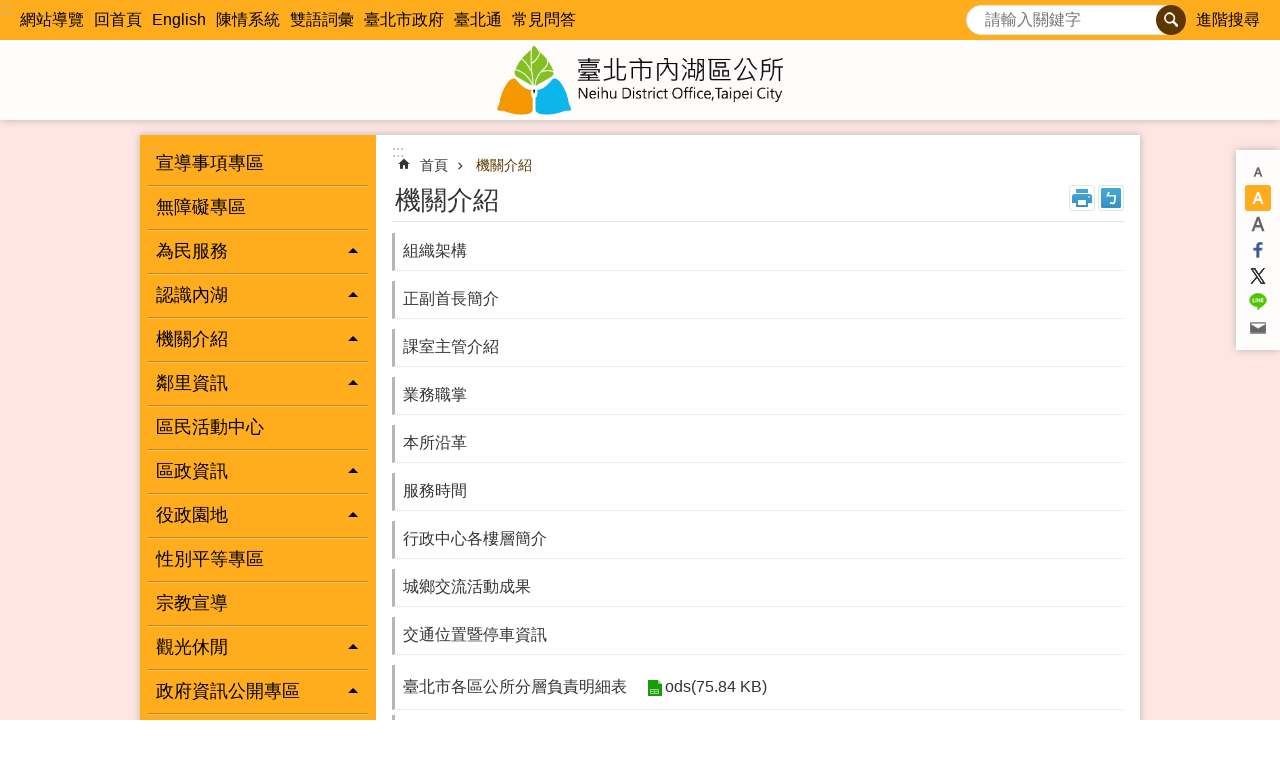

--- FILE ---
content_type: text/html; charset=utf-8
request_url: https://nhdo.gov.taipei/Content_List.aspx?n=9793F72F02B1544C
body_size: 42584
content:

<!DOCTYPE html>

<html id="FormHtml" xmlns="http://www.w3.org/1999/xhtml" lang="zh-Hant-TW">
<head id="Head1"><script  src='https://maps.googleapis.com/maps/api/js?key=AIzaSyDh8OOuzmun9cnM6H8-FZjx6qlgqAeiPOo&callback=initMap'></script>
<script> var CCMS_IS_TGOS= false;</script>
<script  src='//nhdo.gov.taipei/Scripts/jquery.min.js'></script>
<script  src='//nhdo.gov.taipei/Scripts/jquery.powertip.min.js'></script>
<link rel='stylesheet' type='text/css'  href='//nhdo.gov.taipei/Scripts/jquery.powertip-dark.min.css'> 
<script  src='//nhdo.gov.taipei/Scripts/jquery.cookie.js'></script>
<script  src='//nhdo.gov.taipei/Scripts/jUtil.js'></script>
<script  src='//nhdo.gov.taipei/Scripts/jGMap.js'></script>
<script  src='//nhdo.gov.taipei/Scripts/fancybox/jquery.fancybox.js'></script>
<link rel='stylesheet' type='text/css'  href='//nhdo.gov.taipei/Scripts/fancybox/jquery.fancybox.css'> 
<script src='//nhdo.gov.taipei/Scripts/hamalightGallery/hamalightGallery.js'></script>
<link rel='stylesheet' type='text/css'  href='//nhdo.gov.taipei/Scripts/hamalightGallery/css/hamalightGallery.css'> 
<script   src='//nhdo.gov.taipei/Scripts/jquery.mousewheel.min.js'></script> 
<script   src='//nhdo.gov.taipei/Scripts/jquery.touchwipe.min.js'></script> 
<script  src='//nhdo.gov.taipei/Scripts/Chart/chart.js'></script> 
<script  src='//nhdo.gov.taipei/Scripts/Chart/chartjs-plugin-datalabels.js'></script> 
<script  src='//nhdo.gov.taipei/Scripts/Chart/chartjs-chart-treemap.min.js'></script> 
<script  src='//nhdo.gov.taipei/Scripts/chart.js'></script> 
<script   src='//nhdo.gov.taipei/js/airdatepicker/datepicker.min.js'></script> 
<script   src='//nhdo.gov.taipei/js/airdatepicker/datepicker.zh-tw.js'></script> 
<script   src='//nhdo.gov.taipei/js/airdatepicker/datepicker.en.js'></script> 
<link rel='stylesheet' type='text/css'  href='//nhdo.gov.taipei/js/airdatepicker/datepicker.min.css'> 
<script   src='//nhdo.gov.taipei/Scripts/Extern.js'></script> 
<script   src='//nhdo.gov.taipei/Scripts/lazyload.js'></script> 
<script>var CCMS_WWWURL='https://nhdo.gov.taipei';var CCMS_LanguageSN=1;var CCMS_SitesSN_Encryption='6BAAA64458113E78';</script><link href="images/favicon.ico" rel="icon" type="image/x-icon"><meta name="robots" content="noarchive" /><meta http-equiv="X-UA-Compatible" content="IE=edge" /><meta name="viewport" content="width=device-width, initial-scale=1" /><meta http-equiv="Content-Type" content="text/html; charset=utf-8" />
<meta name="DC.Title" content="臺北市內湖區公所" />
<meta name="DC.Subject" content="Test" />
<meta name="DC.Creator" content="Taipei City Government" />
<meta name="DC.Publisher" content="Taipei City Government" />
<meta name="DC.Date" content="2018-03-13" />
<meta name="DC.Type" content="文字" />
<meta name="DC.Identifier" content="300000000A" />
<meta name="DC.Description" content="Test" />
<meta name="DC.Contributor" content="Taipei City Government" />
<meta name="DC.Format" content="HTML" />
<meta name="DC.Relation" content="MP-124051" />
<meta name="DC.Source" content="臺北市內湖區公所" />
<meta name="DC.Language" content="中文" />
<meta name="DC.Coverage.t.min" content="2018-03-14" />
<meta name="DC.Coverage.t.max" content="2018-03-18" />
<meta name="DC.Rights" content="臺北市內湖區公所" />
<meta name="Category.Theme" content="110," />
<meta name="Category.Cake" content="100" />
<meta name="Category.Service" content="200,700,D00" />
<meta name="DC.Keywords" content="臺北市政府, Taipei City Government" />
<title>
	臺北市內湖區公所-機關介紹
</title><link id="likCssGlobal" href="/css/global.css" rel="stylesheet" type="text/css" /><link id="likCssPage" href="/css/page.css" rel="stylesheet" type="text/css" /><link id="likPrint" href="/css/print.css" rel="stylesheet" type="text/css" media="print" /><link id="lnkCssSysDetail" href="/css/sys_detail.css" rel="stylesheet" type="text/css" />
<style>
    /*!
 * froala_editor v3.2.5-1 (https://www.froala.com/wysiwyg-editor)
 * License https://froala.com/wysiwyg-editor/terms/
 * Copyright 2014-2021 Froala Labs
 */
.fr-clearfix::after {clear: both;display: block;content: "";height: 0;}.fr-hide-by-clipping {position: absolute;width: 1px;height: 1px;padding: 0;margin: -1px;overflow: hidden;clip: rect(0, 0, 0, 0);border: 0;}.page-content .fr-img-caption.fr-rounded img, .page-content img.fr-rounded {border-radius: 10px;-moz-border-radius: 10px;-webkit-border-radius: 10px;-moz-background-clip: padding;-webkit-background-clip: padding-box;background-clip: padding-box;}.page-content .fr-img-caption.fr-shadow img, .page-content img.fr-shadow {-webkit-box-shadow: 10px 10px 5px 0 #ccc;-moz-box-shadow: 10px 10px 5px 0 #ccc;box-shadow: 10px 10px 5px 0 #ccc;}.page-content .fr-img-caption.fr-bordered img, .page-content img.fr-bordered {border: solid 5px #ccc;}.page-content img.fr-bordered {-webkit-box-sizing: content-box;-moz-box-sizing: content-box;box-sizing: content-box;}.page-content .fr-img-caption.fr-bordered img {-webkit-box-sizing: border-box;-moz-box-sizing: border-box;box-sizing: border-box;}.page-content {word-wrap: break-word;}.page-content span[style~="color:"] a {color: inherit;}.page-content strong {font-weight: 700;}.page-content hr {clear: both;user-select: none;-o-user-select: none;-moz-user-select: none;-khtml-user-select: none;-webkit-user-select: none;-ms-user-select: none;break-after: always;page-break-after: always;}.page-content .fr-file {position: relative;}.page-content .fr-file::after {position: relative;content: "\1F4CE";font-weight: 400;}.page-content pre {white-space: pre-wrap;word-wrap: break-word;overflow: visible;}.page-content[dir="rtl"] blockquote {border-left: none;border-right: solid 2px #5e35b1;margin-right: 0;padding-right: 5px;padding-left: 0;}.page-content[dir="rtl"] blockquote blockquote {border-color: #00bcd4;}.page-content[dir="rtl"] blockquote blockquote blockquote {border-color: #43a047;}.page-content blockquote {border-left: solid 2px #5e35b1;margin-left: 0;padding-left: 5px;color: #5e35b1;}.page-content blockquote blockquote {border-color: #00bcd4;color: #00bcd4;}.page-content blockquote blockquote blockquote {border-color: #43a047;color: #43a047;}.page-content span.fr-emoticon {font-weight: 400;font-family: "Apple Color Emoji", "Segoe UI Emoji", NotoColorEmoji, "Segoe UI Symbol", "Android Emoji", EmojiSymbols;display: inline;line-height: 0;}.page-content span.fr-emoticon.fr-emoticon-img {background-repeat: no-repeat !important;font-size: inherit;height: 1em;width: 1em;min-height: 20px;min-width: 20px;display: inline-block;margin: -0.1em 0.1em 0.1em;line-height: 1;vertical-align: middle;}.page-content .fr-text-gray {color: #aaa !important;}.page-content .fr-text-bordered {border-top: solid 1px #222;border-bottom: solid 1px #222;padding: 10px 0;}.page-content .fr-text-spaced {letter-spacing: 1px;}.page-content .fr-text-uppercase {text-transform: uppercase;}.page-content .fr-class-highlighted {background-color: #ff0;}.page-content .fr-class-code {border-color: #ccc;border-radius: 2px;-moz-border-radius: 2px;-webkit-border-radius: 2px;-moz-background-clip: padding;-webkit-background-clip: padding-box;background-clip: padding-box;background: #f5f5f5;padding: 10px;font-family: "Courier New", Courier, monospace;}.page-content .fr-class-transparency {opacity: 0.5;}.page-content img {position: relative;max-width: 100%;}.page-content img.fr-dib {margin: 5px auto;display: block;float: none;vertical-align: top;}.page-content img.fr-dib.fr-fil {margin-left: 0;text-align: left;}.page-content img.fr-dib.fr-fir {margin-right: 0;text-align: right;}.page-content img.fr-dii {display: inline-block;float: none;vertical-align: bottom;margin-left: 5px;margin-right: 5px;max-width: calc(100% - (2 * 5px));}.page-content img.fr-dii.fr-fil {float: left;margin: 5px 5px 5px 0;max-width: calc(100% - 5px);}.page-content img.fr-dii.fr-fir {float: right;margin: 5px 0 5px 5px;max-width: calc(100% - 5px);}.page-content span.fr-img-caption {position: relative;max-width: 100%;}.page-content span.fr-img-caption.fr-dib {margin: 5px auto;display: block;float: none;vertical-align: top;}.page-content span.fr-img-caption.fr-dib.fr-fil {margin-left: 0;text-align: left;}.page-content span.fr-img-caption.fr-dib.fr-fir {margin-right: 0;text-align: right;}.page-content span.fr-img-caption.fr-dii {display: inline-block;float: none;vertical-align: bottom;margin-left: 5px;margin-right: 5px;max-width: calc(100% - (2 * 5px));}.page-content span.fr-img-caption.fr-dii.fr-fil {float: left;margin: 5px 5px 5px 0;max-width: calc(100% - 5px);}.page-content span.fr-img-caption.fr-dii.fr-fir {float: right;margin: 5px 0 5px 5px;max-width: calc(100% - 5px);}.page-content .fr-video {text-align: center;position: relative;}.page-content .fr-video.fr-rv {padding-bottom: 56.25%;padding-top: 30px;height: 0;overflow: hidden;}.page-content .fr-video.fr-rv embed, .page-content .fr-video.fr-rv object, .page-content .fr-video.fr-rv > iframe {position: absolute !important;top: 0;left: 0;width: 100%;height: 100%;}.page-content .fr-video > * {-webkit-box-sizing: content-box;-moz-box-sizing: content-box;box-sizing: content-box;max-width: 100%;border: none;}.page-content .fr-video.fr-dvb {display: block;clear: both;}.page-content .fr-video.fr-dvb.fr-fvl {text-align: left;}.page-content .fr-video.fr-dvb.fr-fvr {text-align: right;}.page-content .fr-video.fr-dvi {display: inline-block;}.page-content .fr-video.fr-dvi.fr-fvl {float: left;}.page-content .fr-video.fr-dvi.fr-fvr {float: right;}.page-content a.fr-strong {font-weight: 700;}.page-content a.fr-green {color: green;}.page-content .fr-img-caption {text-align: center;}.page-content .fr-img-caption .fr-img-wrap {padding: 0;margin: auto;text-align: center;width: 100%;}.page-content .fr-img-caption .fr-img-wrap a {display: block;}.page-content .fr-img-caption .fr-img-wrap img {display: block;margin: auto;width: 100%;}.page-content .fr-img-caption .fr-img-wrap > span {margin: auto;display: block;padding: 5px 5px 10px;font-size: 0.875rem;font-weight: initial;-webkit-box-sizing: border-box;-moz-box-sizing: border-box;box-sizing: border-box;-webkit-opacity: 0.9;-moz-opacity: 0.9;opacity: 0.9;width: 100%;text-align: center;}.page-content button.fr-rounded, .page-content input.fr-rounded, .page-content textarea.fr-rounded {border-radius: 10px;-moz-border-radius: 10px;-webkit-border-radius: 10px;-moz-background-clip: padding;-webkit-background-clip: padding-box;background-clip: padding-box;}.page-content button.fr-large, .page-content input.fr-large, .page-content textarea.fr-large {font-size: 1.5rem;}a.page-content.fr-strong {font-weight: 700;}a.page-content.fr-green {color: green;}img.page-content {position: relative;max-width: 100%;}img.page-content.fr-dib {margin: 5px auto;display: block;float: none;vertical-align: top;}img.page-content.fr-dib.fr-fil {margin-left: 0;text-align: left;}img.page-content.fr-dib.fr-fir {margin-right: 0;text-align: right;}img.page-content.fr-dii {display: inline-block;float: none;vertical-align: bottom;margin-left: 5px;margin-right: 5px;max-width: calc(100% - (2 * 5px));}img.page-content.fr-dii.fr-fil {float: left;margin: 5px 5px 5px 0;max-width: calc(100% - 5px);}img.page-content.fr-dii.fr-fir {float: right;margin: 5px 0 5px 5px;max-width: calc(100% - 5px);}span.fr-img-caption.page-content {position: relative;max-width: 100%;}span.fr-img-caption.page-content.fr-dib {margin: 5px auto;display: block;float: none;vertical-align: top;}span.fr-img-caption.page-content.fr-dib.fr-fil {margin-left: 0;text-align: left;}span.fr-img-caption.page-content.fr-dib.fr-fir {margin-right: 0;text-align: right;}span.fr-img-caption.page-content.fr-dii {display: inline-block;float: none;vertical-align: bottom;margin-left: 5px;margin-right: 5px;max-width: calc(100% - (2 * 5px));}span.fr-img-caption.page-content.fr-dii.fr-fil {float: left;margin: 5px 5px 5px 0;max-width: calc(100% - 5px);}span.fr-img-caption.page-content.fr-dii.fr-fir {float: right;margin: 5px 0 5px 5px;max-width: calc(100% - 5px);}span.fr-emoticon {font-weight: normal;font-family: "Apple Color Emoji", "Segoe UI Emoji", "NotoColorEmoji", "Segoe UI Symbol", "Android Emoji", "EmojiSymbols";display: inline;line-height: 0 }span.fr-emoticon.fr-emoticon-img {background-repeat: no-repeat !important;font-size: inherit;height: 1em;width: 1em;min-height: 20px;min-width: 20px;display: inline-block;margin: -.1em .1em .1em;line-height: 1;vertical-align: text-bottom }</style>
         
<!-- Google tag (gtag.js) -->
<script async src="https://www.googletagmanager.com/gtag/js?id=G-XJ22JZCHK0"></script>
<script>
  window.dataLayer = window.dataLayer || [];
  function gtag(){dataLayer.push(arguments);}
  gtag('js', new Date());

  gtag('config', 'G-XJ22JZCHK0');
</script><meta property="og:title" content="機關介紹" />
<meta property="og:type" content="article" />
<meta property="og:url" content="https://nhdo.gov.taipei/Content_List.aspx?n=9793F72F02B1544C" />
<meta property="og:site_name" content="臺北市內湖區公所" />
<meta property="og:image" content="https://www-ws.gov.taipei/001/Upload/FBsharelogo.jpg" />
</head>
<body id="Formbody" data-js="false"><div class="for_accessibility">
    <style type="text/css">
        .for_accessibility a {
            position: absolute;
            top: 10px;
            left: 10px;
            z-index: 99;
            width: 1px;
            height: 1px;
            white-space: nowrap;
            overflow: hidden;
            color: #000;
        }
            .for_accessibility a:focus {
                width: auto;
                height: auto;
                padding: 6px;
                background-color: #fff;
            }
        .for_accessibility div {
            position: absolute;
            width: 2px;
            height: 2px;
            background-color: transparent;
            opacity: .1
        }
            .for_accessibility h1, .for_accessibility h2 {
                font-size: 0;
                margin: 0;
            }
    </style>
    <a href="#Accesskey_C" class="" title="跳到主要內容區塊">跳到主要內容區塊</a>    <div>
    </div>
    <script>
        var $a = $('.for_accessibility a');
        $a.on('click', function (evt) {
            var $href = $($(this).attr('href')),
                $target = $href.find('a').eq(0).get(0);
            setTimeout(function () { try { $target.focus(); } catch (e) { } }, 0);
        });
    </script>
</div>
<script> document.body.setAttribute("data-js", "true");</script>
   
      
    <form method="post" action="./Content_List.aspx?n=9793F72F02B1544C&amp;Create=1" id="form1">
<div class="aspNetHidden">
<input type="hidden" name="__VIEWSTATE" id="__VIEWSTATE" value="4khL80VTKX2Yy9pPlURFiOaRIXa9AfMn8ZNBHpjZ15KjaUukOnPMNUK1VDKI0bIUr9B+8/WtZ8IL+5ZGUuiqGkQs9QT9/s4aGhNmo2qpgSnHHQJEOrrjlBw1r7JL7B2cqMa8owVmZQwvgTHvhnUGHHRs4Faxta7SkVyqKWUyKmj1g7mtcTTVMIyH0ZxMSKfETALqGnz0jEwRCpVfZ8fisP1lJFN0/wFJQnMMunM+d5dcKnZmWmGkgZ7GBKiQxMosL4M/92yGfNOZ/cr5tgewv2Y9Yv/rWAiYK0IGmPhCXITqIGfVhuU7dgiXfRKtRXvjxvxsUy8pTBpY2mi+F7wSUZNIF3LO25bpWafnE10cBMfWOtkByfJWZcfADCFDP/BG/F4pyrzi5PBockgVbR7IYF4LoDeDdRulfqxdL7ePvVqTNrZoGmrtVpCM1LabUqlHne9KsU5NAwcAAxJN+s1wmflS70HyIBItQOquYj6JU5B+ZGMcPIFjx/hm8PUs4+Q2kOJ7w8vldAOTDDdd9kKbbbMR/6lS7dOlq1HaSsArGqalM1+HEthZE3wV1adRKyeh09J9u88RXogIFBtyQULUd+5tGv+Q4FwKJXdEbuH7Y81faxQ7gxQbJz/smOSaaowfYzvvsYy3xdfwjXWNtK43s8J2pqjOMddijV5FRZX8PD1la7NdqeZ0SDqc2lipaonSrwok6ZHie2F9ERRu93nXCzUCFRfkRD8Gbv6wrBDWQz9AwI9ccyS86ujOkT1FLm8CjTvV8hLB+oCNKYlV4PLcYYmXkvxVJYHfVAySeRq//2hG7BlXTu207FBOe3BCP0+Kv3eCQqP0pCVbEnsPh+1tq4dLYOf2VxDOsEYzF8C6WFCLkRoZ8n//+12HVkneLDTlhVnX41YFCNLcKgfnOmfwO9g9d0X96sW1/3KB5wSoec3gfPkxXRBx73O0ydXgG9tT8aAoi8CFQflzkuOBc/xhSvOHoC1H6qRHwO58Xd1AYLCfLc2KOgqjDJiz4xnhF/RPwpAYnuYrS4ka/ok3V7Erhn0zENQMVAnE5w/E82gPjrv4hMMOTs4vJznlF9vA5tcMYscgidpyFO2TaVvvn6kZQ6ge1iyWAeDWBUzFei+9/1YhM2VADEdPCiwIeEXwIHY1SqLm/PdlsIOJpwBABMxyk703Ol9FpgCxiXhVcCsytXjv+3xjUCucETahFJJ/UPTTYpJF3vqVrpQUzhCjdxD9cPEDo/pRnXBKgtOYDJ7Qp5Z3oV9LaifbRR2jFheJUCbraBnAWbaIa7dSjXMKTtMZtZIVCrtr/VH5RR+vG7zF/0F08Q3YcjnO8FFm5hNKwl+d0O7JqLgcHje8CYDFZmJd6qNvnncTuHEMl3M8hAAK2+41QS8mQTQaaxwTSs362SPhvtnpmBcdLUlWI8AFgBRhYb/mTkqQJWnGQFq1EaC/[base64]" />
</div>

        <!--主選單 結束-->
        <!--標題-->

        <div class="title">
            
        </div>
                
        
        
        
        
     <div class="group sys-root" data-func="{&#39;datePicker&#39;:{&#39;language&#39;:&#39;zh-tw&#39;,&#39;navTitles&#39;:{&#39;days&#39;:&#39;&lt;i>民國 rrr 年&lt;/i> &amp;nbsp; MM&#39;,&#39;months&#39;:&#39;民國 rrr 年&#39;,&#39;years&#39;:&#39;民國 rrr1 至 rrr2 年&#39;}}}" data-nojs="您的瀏覽器似乎不支援 JavaScript 語法，但沒關係，這並不會影響到內容的陳述。如需要選擇適合您的字級大小，可利用鍵盤 Ctrl + (+)放大 (-)縮小。如需要回到上一頁，可使用瀏覽器提供的 Alt + 左方向鍵(←)。如需要列印，可利用鍵盤 Ctrl + p 使用瀏覽器提供的列印功能。" data-type="3" data-child="3"><div class="in"><div class="ct"><div class="in"> <div class="group base-mobile" data-func="{&#39;toggleBtn&#39;:{&#39;btnOrangeText&#39;:&#39;手機版選單&#39;,&#39;clickToRemove&#39;:true,&#39;addHd&#39;:true},&#39;forNCC&#39;:{}}" data-index="1" data-type="3"><div class="in"><div class="ct"><div class="in"> <div class="area-form search" data-index="1" data-type="0" data-child="1"><div class="in"><div class="ct"><div class="in"><div class="fieldset">
  <span class="search"><label for="tbx_1fe7f403fff84209b7eb0f66e58e29b0" style="font-size: 0em;"><span>搜尋</span></label><input id="tbx_1fe7f403fff84209b7eb0f66e58e29b0" data-search="btn_1fe7f403fff84209b7eb0f66e58e29b0" type="search" autocomplete="off" placeholder="請輸入關鍵字" title="請輸入關鍵字"></span>
  <span class="submit"><a href="#" class='CCMS_SearchBtn' data-search="btn_1fe7f403fff84209b7eb0f66e58e29b0" title="搜尋" >搜尋</a></span>
</div>
<div class="list">
  <ul data-index="1" data-child="0">
  </ul>
</div>
<script >
$(function () {
    $('#tbx_1fe7f403fff84209b7eb0f66e58e29b0').on("keydown", function (event) {
        if (event.which == 13) {
             doSearch($('#tbx_1fe7f403fff84209b7eb0f66e58e29b0'));
            return false;
        }
    });
});
</script>
</div></div><div class="ft"><div class="in"><ul data-index="1" data-child="1">
  <li data-index="1" class="advanced"><span><a target="_blank" href="https://www.google.com.tw/advanced_search?hl=zh-Hant-TW&as_sitesearch=https://nhdo.gov.taipei" title="進階搜尋[另開新視窗]">進階搜尋</a></span></li>
</ul>
</div></div></div></div> <div class="list-text share" data-index="2" data-type="0" data-child="2"><div class="in"><div class="hd"><div class="in"><div   data-index="0"  class="h4"  >		<span  ><a  href="#"   title="分享" >分享</a></span></div></div></div><div class="ct"><div class="in"><noscript>您的瀏覽器不支援JavaScript功能，若網頁功能無法正常使用時，請開啟瀏覽器JavaScript狀態</noscript><ul data-index="1" data-child="5"><li   data-index="1"  class="facebook"  >		<span  ><a  href="javascript: void(window.open('http://www.facebook.com/share.php?u='.concat(encodeURIComponent(location.href)) ));"   title="分享至 Facebook[另開新視窗]"  target="_self" >分享至 Facebook[另開新視窗]</a></span></li><li   data-index="2"  class="plurk"  >		<span  ><a  href="javascript: void(window.open('http://www.plurk.com/?qualifier=shares&status='.concat(encodeURIComponent(location.href)) ));"   title="分享至 Plurk[另開新視窗]"  target="_self" >分享至 Plurk[另開新視窗]</a></span></li><li   data-index="3"  class="twitter"  >		<span  ><a  href="javascript: void(window.open('http://twitter.com/home/?status='.concat(encodeURIComponent(document.title)) .concat(' ') .concat(encodeURIComponent(location.href))));"   title="分享至 twitter[另開新視窗]"  target="_self" >分享至 twitter[另開新視窗]</a></span></li><li   data-index="4"  class="line"  >		<span  ><a  href="javascript: void(window.open('http://line.naver.jp/R/msg/text/?'.concat(encodeURIComponent(location.href)) ));"   title="分享至 line[另開新視窗]"  target="_self" >分享至 line[另開新視窗]</a></span></li><li   data-index="5"  class="email"  >		<span  ><a  href="javascript:  void(window.open('mailto:?subject=' + encodeURIComponent(document.title) + '&amp;body=' +  encodeURIComponent(document.URL)));"   title="分享至 email[另開新視窗]"  target="_self" >分享至 email[另開新視窗]</a></span></li></ul>
</div></div></div></div> <div class="group-list nav" data-func="{&#39;majorNavMobile&#39;:{}}" data-index="3" data-type="4" data-child="23"><div class="in"><div class="ct"><div class="in"><ul data-index="1" data-child="23"><li data-index="1"> <div class="group nav" data-index="1" data-type="3" data-child="1"><div class="in"><div class="hd"><div class="in"><div   data-index="0"  class="h3"  >		<span  ><a  href="News.aspx?n=C0732F482B9AB149&sms=32D6E2C10DCACEF4"      title="宣導事項專區" >宣導事項專區</a></span></div></div></div><div class="ct"><div class="in"> <div class="list-text nav" data-index="1" data-type="0"><div class="in"><div class="ct"><div class="in"></div></div></div></div></div></div></div></div></li><li data-index="2"> <div class="group nav" data-index="2" data-type="3" data-child="1"><div class="in"><div class="hd"><div class="in"><div   data-index="0"  class="h3"  >		<span  ><a  href="cp.aspx?n=4F0B6F45C3763E63"      title="無障礙專區" >無障礙專區</a></span></div></div></div><div class="ct"><div class="in"> <div class="list-text nav" data-index="1" data-type="0"><div class="in"><div class="ct"><div class="in"></div></div></div></div></div></div></div></div></li><li data-index="3"> <div class="group nav" data-index="3" data-type="3" data-child="1"><div class="in"><div class="hd"><div class="in"><div   data-index="0"  class="h3"  >		<span  ><a  href="Content_List.aspx?n=092CB43EA287F968"      title="為民服務" >為民服務</a></span></div></div></div><div class="ct"><div class="in"> <div class="list-text nav" data-index="1" data-type="0" data-child="1"><div class="in"><div class="ct"><div class="in"><ul data-index="1" data-child="7"><li   data-index="1"  >		<span  ><a  href="cp.aspx?n=06FA608743FFC080"      title="檔案業務" >檔案業務</a></span></li><li   data-index="2"  >		<span  ><a  href="News.aspx?n=3F40E596E2E60696&sms=E3A35B6BA38575DF"      title="調解暨法律諮詢 " >調解暨法律諮詢 </a></span></li><li   data-index="3"  >		<span  ><a  href="News.aspx?n=DCEBDEF687FC57FA&sms=03158CC4092C4DB4"      title="民政業務" >民政業務</a></span></li><li   data-index="4"  >		<span  ><a  href="cp.aspx?n=CBB62A01F165F6B5"      title="社會業務" >社會業務</a></span></li><li   data-index="5"  >		<span  ><a  href="News.aspx?n=838500CF5274D463&sms=51B6299691B0F6C1"      title="為民服務白皮書" >為民服務白皮書</a></span></li><li   data-index="6"  >		<span  ><a  href="cp.aspx?n=E01A6F6FF2AAF7BB"      title="好便利櫃檯" >好便利櫃檯</a></span></li><li   data-index="7"  >		<span  ><a  href="cp.aspx?n=58D4E9CBC1BCD3FE"      title="公民參與專區" >公民參與專區</a></span></li></ul>
</div></div></div></div></div></div></div></div></li><li data-index="4"> <div class="group nav" data-index="4" data-type="3" data-child="1"><div class="in"><div class="hd"><div class="in"><div   data-index="0"  class="h3"  >		<span  ><a  href="Content_List.aspx?n=EA54E4213D3E75BC"      title="認識內湖" >認識內湖</a></span></div></div></div><div class="ct"><div class="in"> <div class="list-text nav" data-index="1" data-type="0" data-child="1"><div class="in"><div class="ct"><div class="in"><ul data-index="1" data-child="9"><li   data-index="1"  >		<span  ><a  href="cp.aspx?n=90D48A8047F9F0BF"      title="歷史沿革" >歷史沿革</a></span></li><li   data-index="2"  >		<span  ><a  href="cp.aspx?n=392294096674CF70"      title="地理環境" >地理環境</a></span></li><li   data-index="3"  >		<span  ><a  href="cp.aspx?n=EC1765727087F333"      title="地區特色" >地區特色</a></span></li><li   data-index="4"  >		<span  ><a  href="cp.aspx?n=22760A72BEA835F4"      title="區樹區花區徽" >區樹區花區徽</a></span></li><li   data-index="5"  >		<span  ><a  href="News.aspx?n=544857D450ECB6EB&sms=138A5D3188126F67"      title="文教概況" >文教概況</a></span></li><li   data-index="6"  >		<span  ><a  href="cp.aspx?n=81E1B0E677408F68"      title="醫療保健" >醫療保健</a></span></li><li   data-index="7"  >		<span  ><a  href="/ct.asp?xItem=21063&CtNode=3739&mp=124051"      title="地名沿革" >地名沿革</a></span></li><li   data-index="8"  >		<span  ><a  href="cp.aspx?n=96B912A02AD56E30"      title="道路交通" >道路交通</a></span></li><li   data-index="9"  >		<span  ><a  href="Content_List.aspx?n=62E690FE3873FDD4"      title="內湖區志" >內湖區志</a></span></li></ul>
</div></div></div></div></div></div></div></div></li><li data-index="5"> <div class="group nav" data-index="5" data-type="3" data-child="1"><div class="in"><div class="hd"><div class="in"><div   data-index="0"  class="h3"  >		<span  ><a  href="Content_List.aspx?n=9793F72F02B1544C"      title="機關介紹" >機關介紹</a></span></div></div></div><div class="ct"><div class="in"> <div class="list-text nav" data-index="1" data-type="0" data-child="1"><div class="in"><div class="ct"><div class="in"><ul data-index="1" data-child="12"><li   data-index="1"  >		<span  ><a  href="News.aspx?n=748D4A0C0839220C&sms=3125BBCDBEB2813C"      title="組織架構" >組織架構</a></span></li><li   data-index="2"  >		<span  ><a  href="News.aspx?n=9C61A8C6F376BB2A&sms=7CAF6BD4D3E48630"      title="正副首長簡介" >正副首長簡介</a></span></li><li   data-index="3"  >		<span  ><a  href="News.aspx?n=819D77BE465520F6&sms=267D8352B01D6867"      title="課室主管介紹" >課室主管介紹</a></span></li><li   data-index="4"  >		<span  ><a  href="News.aspx?n=D4AE94B8B568DACB&sms=ACFC64E25A00300F"      title="業務職掌" >業務職掌</a></span></li><li   data-index="5"  >		<span  ><a  href="cp.aspx?n=EA51ABC8757C9659"      title="本所沿革" >本所沿革</a></span></li><li   data-index="6"  >		<span  ><a  href="News.aspx?n=ED51D45A14B5A14D&sms=0C02CDC525A23B69"      title="服務時間" >服務時間</a></span></li><li   data-index="7"  >		<span  ><a  href="cp.aspx?n=3FC7D09599D25979"      title="行政中心各樓層簡介 " >行政中心各樓層簡介 </a></span></li><li   data-index="8"  >		<span  ><a  href="News.aspx?n=BB88E35D9A75A9F4&sms=3ACB0791F37961E2"      title="城鄉交流活動成果 " >城鄉交流活動成果 </a></span></li><li   data-index="9"  >		<span  ><a  href="cp.aspx?n=5579EC16B5AD11ED"      title="交通位置暨停車資訊" >交通位置暨停車資訊</a></span></li><li   data-index="10"  >		<span  ><a  href="https://www-ws.gov.taipei/Download.ashx?u=LzAwMS9VcGxvYWQvMzE0L3JlbGZpbGUvMC84MTM3NS82MmI3M2JkNC05Njg0LTQ4YjEtYWU1My1kN2VlYmNjNzMyMWIub2Rz&n=6Ie65YyX5biC5ZCE5Y2A5YWs5omA5YiG5bGk6LKg6LKs5piO57Sw6KGoMTEzMDEwOS5vZHM%3d&icon=.ods"      title="臺北市各區公所分層負責明細表1130109.ods[另開新視窗]" >臺北市各區公所分層負責明細表</a></span></li><li   data-index="11"  >		<span  ><a  href="cp.aspx?n=61FD9822B4AA45C0"      title="大事紀" >大事紀</a></span></li><li   data-index="12"  >		<span  ><a  href="News.aspx?n=815A94F17018B2AA&sms=AEC2F2C00169883C"      title="性騷擾防治專區" >性騷擾防治專區</a></span></li></ul>
</div></div></div></div></div></div></div></div></li><li data-index="6"> <div class="group nav" data-index="6" data-type="3" data-child="1"><div class="in"><div class="hd"><div class="in"><div   data-index="0"  class="h3"  >		<span  ><a  href="Content_List.aspx?n=6C446C1C26816D51"      title="鄰里資訊" >鄰里資訊</a></span></div></div></div><div class="ct"><div class="in"> <div class="list-text nav" data-index="1" data-type="0" data-child="1"><div class="in"><div class="ct"><div class="in"><ul data-index="1" data-child="10"><li   data-index="1"  >		<span  ><a  href="News.aspx?n=94345724DC4D2B23&sms=D982815F3A372FF5"      title="里辦公處一覽表" >里辦公處一覽表</a></span></li><li   data-index="2"  >		<span  ><a  href="cp.aspx?n=99D3303D27DDC7C8"      title="各里簡介" >各里簡介</a></span></li><li   data-index="3"  >		<span  ><a  href="cp.aspx?n=459F0C9FB761A0C6"      title="鄰長名冊" >鄰長名冊</a></span></li><li   data-index="4"  >		<span  ><a  href="cp.aspx?n=DED5284317AED3B0"      title="里界地圖" >里界地圖</a></span></li><li   data-index="5"  >		<span  ><a  href="cp.aspx?n=E4C4020B5FB72C86"      title="鄰里公園專區" >鄰里公園專區</a></span></li><li   data-index="6"  >		<span  ><a  href="News.aspx?n=72C58E82DDF8836D&sms=0A2B8C3A140AE645"      title="里民活動場所" >里民活動場所</a></span></li><li   data-index="7"  >		<span  ><a  href="cp.aspx?n=D154E5EF444E6B67"      title="每月各里活動" >每月各里活動</a></span></li><li   data-index="8"  >		<span  ><a  href="News.aspx?n=D8B436AD95970BED&sms=BE942B90FC6112FF"      title="績優里幹事" >績優里幹事</a></span></li><li   data-index="9"  >		<span  ><a  href="News.aspx?n=484117A160F199D6&sms=0DA0DF75DAABC032"      title="里鄰經費公告" >里鄰經費公告</a></span></li><li   data-index="10"  >		<span  ><a  href="https://www-ws.gov.taipei/Download.ashx?u=LzAwMS9VcGxvYWQvMzE0L3JlbGZpbGUvMC84MjIxMC9iYmYyNDUwYy00OTc0LTQ2NWMtYjhkMi0zZTVkYWMxYmQwNDEucGRm&n=MTE05bm06Ie65YyX5biC5YWn5rmW5Y2A56S%2b5Y2A55m85bGV5Y2U5pyD5ZCN5YaKLeWFrOaJgOe2suermeeUqDExNDA3MjIucGRm&icon=.pdf"      title="114年臺北市內湖區社區發展協會名冊-公所網站用1140722.pdf[另開新視窗]" >社區發展協會(PDF檔案下載)</a></span></li></ul>
</div></div></div></div></div></div></div></div></li><li data-index="7"> <div class="group nav" data-index="7" data-type="3" data-child="1"><div class="in"><div class="hd"><div class="in"><div   data-index="0"  class="h3"  >		<span  ><a  href="News.aspx?n=BFD4F6E00FE8EC8C&sms=896D764AE67792DE"      title="區民活動中心" >區民活動中心</a></span></div></div></div><div class="ct"><div class="in"> <div class="list-text nav" data-index="1" data-type="0"><div class="in"><div class="ct"><div class="in"></div></div></div></div></div></div></div></div></li><li data-index="8"> <div class="group nav" data-index="8" data-type="3" data-child="1"><div class="in"><div class="hd"><div class="in"><div   data-index="0"  class="h3"  >		<span  ><a  href="Content_List.aspx?n=1B2FAD4122EC5986"      title="區政資訊" >區政資訊</a></span></div></div></div><div class="ct"><div class="in"> <div class="list-text nav" data-index="1" data-type="0" data-child="1"><div class="in"><div class="ct"><div class="in"><ul data-index="1" data-child="4"><li   data-index="1"  >		<span  ><a  href="News.aspx?n=900CED09A6162BB6&sms=0849BDEF66347C2F"      title="施政報告" >施政報告</a></span></li><li   data-index="2"  >		<span  ><a  href="cp.aspx?n=925C92573E4261C8"      title="施政計畫" >施政計畫</a></span></li><li   data-index="3"  >		<span  ><a  href="cp.aspx?n=A58090D869347CB2"      title="參訪報告" >參訪報告</a></span></li><li   data-index="4"  >		<span  ><a  href="cp.aspx?n=0ACC26A40C448062"      title="市政巡迴講座" >市政巡迴講座</a></span></li></ul>
</div></div></div></div></div></div></div></div></li><li data-index="9"> <div class="group nav" data-index="9" data-type="3" data-child="1"><div class="in"><div class="hd"><div class="in"><div   data-index="0"  class="h3"  >		<span  ><a  href="Content_List.aspx?n=B55CF9AE6BDB65FB"      title="役政園地" >役政園地</a></span></div></div></div><div class="ct"><div class="in"> <div class="list-text nav" data-index="1" data-type="0" data-child="1"><div class="in"><div class="ct"><div class="in"><ul data-index="1" data-child="7"><li   data-index="1"  >		<span  ><a  href="News.aspx?n=E08A73BD4902CE94&sms=0A3ED9B60B0DA3CF"      title="兵役業務" >兵役業務</a></span></li><li   data-index="2"  >		<span  ><a  href="News.aspx?n=31A45836974F5297&sms=832A7265E0002A3E"      title="徵兵檢查" >徵兵檢查</a></span></li><li   data-index="3"  >		<span  ><a  href="cp.aspx?n=1B0D2F5321DA34D6"      title="役男抽籤" >役男抽籤</a></span></li><li   data-index="4"  >		<span  ><a  href="News.aspx?n=0A739A517A87F3A3&sms=A75CD2F92912ED8D"      title="徵集入營" >徵集入營</a></span></li><li   data-index="5"  >		<span  ><a  href="News.aspx?n=F1B536EE67C0BE0C&sms=66E2009A4768A347"      title="離營須知" >離營須知</a></span></li><li   data-index="6"  >		<span  ><a  href="News.aspx?n=39F01B68FF38F178&sms=4CC7B4A25B37E833"      title="補充兵役" >補充兵役</a></span></li><li   data-index="7"  >		<span  ><a  href="News.aspx?n=459DA821E1DAD414&sms=EFCCE77DCD0C2A9A"      title="替代役男" >替代役男</a></span></li></ul>
</div></div></div></div></div></div></div></div></li><li data-index="10"> <div class="group nav" data-index="10" data-type="3" data-child="1"><div class="in"><div class="hd"><div class="in"><div   data-index="0"  class="h3"  >		<span  ><a  href="News.aspx?n=2A8E768059C22A95&sms=442365792E0F5DFF"      title="性別平等專區" >性別平等專區</a></span></div></div></div><div class="ct"><div class="in"> <div class="list-text nav" data-index="1" data-type="0"><div class="in"><div class="ct"><div class="in"></div></div></div></div></div></div></div></div></li><li data-index="11"> <div class="group nav" data-index="11" data-type="3" data-child="1"><div class="in"><div class="hd"><div class="in"><div   data-index="0"  class="h3"  >		<span  ><a  href="News.aspx?n=916A2815E31B7B8A&sms=DF9886165382A929"      title="宗教宣導" >宗教宣導</a></span></div></div></div><div class="ct"><div class="in"> <div class="list-text nav" data-index="1" data-type="0"><div class="in"><div class="ct"><div class="in"></div></div></div></div></div></div></div></div></li><li data-index="12"> <div class="group nav" data-index="12" data-type="3" data-child="1"><div class="in"><div class="hd"><div class="in"><div   data-index="0"  class="h3"  >		<span  ><a  href="Content_List.aspx?n=23A01384BEEFEBAA"      title="觀光休閒" >觀光休閒</a></span></div></div></div><div class="ct"><div class="in"> <div class="list-text nav" data-index="1" data-type="0" data-child="1"><div class="in"><div class="ct"><div class="in"><ul data-index="1" data-child="7"><li   data-index="1"  >		<span  ><a  href="News.aspx?n=EBEC4546C77557A3&sms=DA4ACDBF302240CB"      title="基層藝文" >基層藝文</a></span></li><li   data-index="2"  >		<span  ><a  href="cp.aspx?n=7DA066847FC7C1F1"      title="文湖線沿線" >文湖線沿線</a></span></li><li   data-index="3"  >		<span  ><a  href="/ct.asp?xItem=46158&CtNode=3741&mp=124051"      title="山水內湖" >山水內湖</a></span></li><li   data-index="4"  >		<span  ><a  href="News.aspx?n=BA2296C77BBDBC33&sms=23AE503856851BDF"      title="休閒景點" >休閒景點</a></span></li><li   data-index="5"  >		<span  ><a  href="cp.aspx?n=9519762750639783"      title="宮廟巡禮" >宮廟巡禮</a></span></li><li   data-index="6"  >		<span  ><a  href="News.aspx?n=AFEE7027414A063E&sms=7477BB3A23712569"      title="古蹟尋幽" >古蹟尋幽</a></span></li><li   data-index="7"  >		<span  ><a  href="cp.aspx?n=6104BFF248938480"      title="步道樂活" >步道樂活</a></span></li></ul>
</div></div></div></div></div></div></div></div></li><li data-index="13"> <div class="group nav" data-index="13" data-type="3" data-child="1"><div class="in"><div class="hd"><div class="in"><div   data-index="0"  class="h3"  >		<span  ><a  href="Content_List.aspx?n=93801F84E25DEF86"      title="政府資訊公開專區" >政府資訊公開專區</a></span></div></div></div><div class="ct"><div class="in"> <div class="list-text nav" data-index="1" data-type="0" data-child="1"><div class="in"><div class="ct"><div class="in"><ul data-index="1" data-child="5"><li   data-index="1"  >		<span  ><a  href="News.aspx?n=EA4A70316E2806F2&sms=F89AFD821921665F"      title="政府資訊公開" >政府資訊公開</a></span></li><li   data-index="2"  >		<span  ><a  href="News.aspx?n=6E101EEBA7969F8E&sms=68CB79586D2186E9"      title="捐款徵信園地" >捐款徵信園地</a></span></li><li   data-index="3"  >		<span  ><a  href="cp.aspx?n=8749FD13443D86BB"      title="內湖之愛" >內湖之愛</a></span></li><li   data-index="4"  >		<span  ><a  href="News.aspx?n=683E378B736C811F&sms=F2A4582F1D6F88CD"      title="區務會議紀錄" >區務會議紀錄</a></span></li><li   data-index="5"  >		<span  ><a  href="News.aspx?n=40E96CA16635943F&sms=E4BD10D328C15150"      title="市容會報會議紀錄" >市容會報會議紀錄</a></span></li></ul>
</div></div></div></div></div></div></div></div></li><li data-index="14"> <div class="group nav" data-index="14" data-type="3" data-child="1"><div class="in"><div class="hd"><div class="in"><div   data-index="0"  class="h3"  >		<span  ><a  href="Content_List.aspx?n=B663ECC51130A23D"      title="防救災資訊專區（The Information of Disaster Prevention）" >防救災資訊專區（The Information of Disaster Prevention）</a></span></div></div></div><div class="ct"><div class="in"> <div class="list-text nav" data-index="1" data-type="0" data-child="1"><div class="in"><div class="ct"><div class="in"><ul data-index="1" data-child="20"><li   data-index="1"  >		<span  ><a  href="cp.aspx?n=2ED7C121E4AB43FE"      title="[另開新視窗]單位通報聯繫窗口（Contact Person）"  target="_blank" >單位通報聯繫窗口（Contact Person）</a></span></li><li   data-index="2"  >		<span  ><a  href="https://www.dgpa.gov.tw/typh/daily/nds.html"      title="停班停課資訊（Work and Class Status during Natural Disasters）" >停班停課資訊（Work and Class Status during Natural Disasters）</a></span></li><li   data-index="3"  >		<span  ><a  href="News.aspx?n=8B2D76E79D7EE18E&sms=30951EC00190F152"      title="地區防災計畫、法規、要點及標準作業程序專區（Disaster Plan, Laws, SOPs）" >地區防災計畫、法規、要點及標準作業程序專區（Disaster Plan, Laws, SOPs）</a></span></li><li   data-index="4"  >		<span  ><a  href="News.aspx?n=AC67BAB12791BC66&sms=24DD3B749529A366"      title="內湖區各里疏散避難資訊圖（Simple Evacuation Map）" >內湖區各里疏散避難資訊圖（Simple Evacuation Map）</a></span></li><li   data-index="5"  >		<span  ><a  href="cp.aspx?n=8ED2975E62E75989"      title="內湖區老舊聚落及土石流潛勢區避難資訊（Evacuation Route and Slopeland Disaster Prevention Map）" >內湖區老舊聚落及土石流潛勢區避難資訊（Evacuation Route and Slopeland Disaster Prevention Map）</a></span></li><li   data-index="6"  >		<span  ><a  href="cp.aspx?n=640F5E01AC66C457"      title="緊急避難收容場所及救濟物資（Evacution Shelter and Relief Supplies）" >緊急避難收容場所及救濟物資（Evacution Shelter and Relief Supplies）</a></span></li><li   data-index="7"  >		<span  ><a  href="News.aspx?n=3440FBF6416D4891&sms=5FE345CC63368024"      title="防颱宣導（The Propaganda of Typhoon Prevention）" >防颱宣導（The Propaganda of Typhoon Prevention）</a></span></li><li   data-index="8"  >		<span  ><a  href="News.aspx?n=BF479CA4809B2BA3&sms=8E76AB9871119D14"      title="防火宣導（The Propaganda of Fire Prevention）" >防火宣導（The Propaganda of Fire Prevention）</a></span></li><li   data-index="9"  >		<span  ><a  href="News.aspx?n=E1B455623CCAACD5&sms=EB1FF33317AD06A8"      title="防震宣導（The Propaganda of Earthquake Prevention）" >防震宣導（The Propaganda of Earthquake Prevention）</a></span></li><li   data-index="10"  >		<span  ><a  href="News.aspx?n=0A9FD0707CDBD712&sms=5A9B095C265F923F"      title="防溺宣導（The Propaganda of Drown Prevention）" >防溺宣導（The Propaganda of Drown Prevention）</a></span></li><li   data-index="11"  >		<span  ><a  href="cp.aspx?n=ED245B64F5004D51"      title="輻射災害防護資訊(The Propaganda of Nuclear Disaster Prevention)" >輻射災害防護資訊(The Propaganda of Nuclear Disaster Prevention)</a></span></li><li   data-index="12"  >		<span  ><a  href="cp.aspx?n=D8386FD9AD1B49D3"      title="沙包、抽水機借用方式（Approach to Sandbag and Pump）" >沙包、抽水機借用方式（Approach to Sandbag and Pump）</a></span></li><li   data-index="13"  >		<span  ><a  href="News.aspx?n=BE354488FDD4E413&sms=B10ECFB3A6A906B8"      title="防災宣導（The Propaganda of Disaster Prevention）" >防災宣導（The Propaganda of Disaster Prevention）</a></span></li><li   data-index="14"  >		<span  ><a  href="News.aspx?n=EECBA9CC7B82EC7F&sms=95B568EC89077063"      title="防災宣導-兒童區(ㄦˊㄊㄨㄥˊㄑㄩ)（For Children）" >防災宣導-兒童區(ㄦˊㄊㄨㄥˊㄑㄩ)（For Children）</a></span></li><li   data-index="15"  >		<span  ><a  href="News.aspx?n=9F36CC8FC2862E65&sms=A4C6E6BD8E9B0024"      title="防災宣導-外語區（The Propaganda of Disaster Prevention）" >防災宣導-外語區（The Propaganda of Disaster Prevention）</a></span></li><li   data-index="16"  >		<span  ><a  href="News.aspx?n=B98B09091081DDE4&sms=0ED0B80D77E9429C"      title="防災宣導-新移民區（The Propaganda of Disaster Prevention For New Immigrant in Taiwan）" >防災宣導-新移民區（The Propaganda of Disaster Prevention For New Immigrant in Taiwan）</a></span></li><li   data-index="17"  >		<span  ><a  href="News.aspx?n=2E85E0304A51BDC3&sms=09F417F67439CBDD"      title="平時防災準備（Daily Disaster Prevention Preparation）" >平時防災準備（Daily Disaster Prevention Preparation）</a></span></li><li   data-index="18"  >		<span  ><a  href="News.aspx?n=B8F94420ADFB171D&sms=FDF0CCF936E563DB"      title="各類型災害潛勢圖（Disaster Pontential Map）" >各類型災害潛勢圖（Disaster Pontential Map）</a></span></li><li   data-index="19"  >		<span  ><a  href="News.aspx?n=F8DC0A988E6E81D2&sms=AD4573080D9DF9A7"      title="防災相關網站（Websites）" >防災相關網站（Websites）</a></span></li><li   data-index="20"  >		<span  ><a  href="News.aspx?n=E66D23079945DB69&sms=F659A5EBFF42D4A6"      title="防災演習訓練成果（Achievement Report）" >防災演習訓練成果（Achievement Report）</a></span></li></ul>
</div></div></div></div></div></div></div></div></li><li data-index="15"> <div class="group nav" data-index="15" data-type="3" data-child="1"><div class="in"><div class="hd"><div class="in"><div   data-index="0"  class="h3"  >		<span  ><a  href="Content_List.aspx?n=C5425E438CAF44CA"      title="內湖公民會館" >內湖公民會館</a></span></div></div></div><div class="ct"><div class="in"> <div class="list-text nav" data-index="1" data-type="0" data-child="1"><div class="in"><div class="ct"><div class="in"><ul data-index="1" data-child="5"><li   data-index="1"  >		<span  ><a  href="News.aspx?n=10F0E07ED7E518BF&sms=A3435CD030DBEE8F"      title="佈告欄" >佈告欄</a></span></li><li   data-index="2"  >		<span  ><a  href="cp.aspx?n=8B7841AF70D37B7B"      title="會館簡介" >會館簡介</a></span></li><li   data-index="3"  >		<span  ><a  href="cp.aspx?n=AF14821E3953927D"      title="館長檔案" >館長檔案</a></span></li><li   data-index="4"  >		<span  ><a  href="cp.aspx?n=51A5AF8495331AB7"      title="使用情形" >使用情形</a></span></li><li   data-index="5"  >		<span  ><a  href="cp.aspx?n=3C4E56F095C6A2BA"      title="場地租借" >場地租借</a></span></li></ul>
</div></div></div></div></div></div></div></div></li><li data-index="16"> <div class="group nav" data-index="16" data-type="3" data-child="1"><div class="in"><div class="hd"><div class="in"><div   data-index="0"  class="h3"  >		<span  ><a  href="News.aspx?n=B54C4F703C55CE85&sms=2F001C6D4199688B"      title="法定預算書" >法定預算書</a></span></div></div></div><div class="ct"><div class="in"> <div class="list-text nav" data-index="1" data-type="0"><div class="in"><div class="ct"><div class="in"></div></div></div></div></div></div></div></div></li><li data-index="17"> <div class="group nav" data-index="17" data-type="3" data-child="1"><div class="in"><div class="hd"><div class="in"><div   data-index="0"  class="h3"  >		<span  ><a  href="News.aspx?n=07C28F7E9555A690&sms=986A6D37F7EDC714"      title="決算書" >決算書</a></span></div></div></div><div class="ct"><div class="in"> <div class="list-text nav" data-index="1" data-type="0"><div class="in"><div class="ct"><div class="in"></div></div></div></div></div></div></div></div></li><li data-index="18"> <div class="group nav" data-index="18" data-type="3" data-child="1"><div class="in"><div class="hd"><div class="in"><div   data-index="0"  class="h3"  >		<span  ><a  href="Content_List.aspx?n=C177CBE84AEB5123"      title="統計資料專區" >統計資料專區</a></span></div></div></div><div class="ct"><div class="in"> <div class="list-text nav" data-index="1" data-type="0" data-child="1"><div class="in"><div class="ct"><div class="in"><ul data-index="1" data-child="2"><li   data-index="1"  >		<span  ><a  href="News.aspx?n=C64018129ADA97A6&sms=10FD66376360816E"      title="預告統計資料發布時間表" >預告統計資料發布時間表</a></span></li><li   data-index="2"  >		<span  ><a  href="News.aspx?n=FE6BF024E3E83A9A&sms=FC01DA53439472BC"      title="統計年報" >統計年報</a></span></li></ul>
</div></div></div></div></div></div></div></div></li><li data-index="19"> <div class="group nav" data-index="19" data-type="3" data-child="1"><div class="in"><div class="hd"><div class="in"><div   data-index="0"  class="h3"  >		<span  ><a  href="cp.aspx?n=909D9E3258BC733B"      title="申請案件" >申請案件</a></span></div></div></div><div class="ct"><div class="in"> <div class="list-text nav" data-index="1" data-type="0"><div class="in"><div class="ct"><div class="in"></div></div></div></div></div></div></div></div></li><li data-index="20"> <div class="group nav" data-index="20" data-type="3" data-child="1"><div class="in"><div class="hd"><div class="in"><div   data-index="0"  class="h3"  >		<span  ><a  href="Content_List.aspx?n=37B0280E6A4EE61D"      title="下載專區" >下載專區</a></span></div></div></div><div class="ct"><div class="in"> <div class="list-text nav" data-index="1" data-type="0" data-child="1"><div class="in"><div class="ct"><div class="in"><ul data-index="1" data-child="3"><li   data-index="1"  >		<span  ><a  href="cp.aspx?n=C650BBA1DC8EF31D"      title="社會課相關檔案" >社會課相關檔案</a></span></li><li   data-index="2"  >		<span  ><a  href="cp.aspx?n=978E2CABE0BF878D"      title="經建課相關檔案" >經建課相關檔案</a></span></li><li   data-index="3"  >		<span  ><a  href="cp.aspx?n=794E574277DADD5E"      title="人文課相關檔案" >人文課相關檔案</a></span></li></ul>
</div></div></div></div></div></div></div></div></li><li data-index="21"> <div class="group nav" data-index="21" data-type="3" data-child="1"><div class="in"><div class="hd"><div class="in"><div   data-index="0"  class="h3"  >		<span  ><a  href="News.aspx?n=B334C8A579C89179&sms=ED2C7BF28D32C031"      title="反映管道" >反映管道</a></span></div></div></div><div class="ct"><div class="in"> <div class="list-text nav" data-index="1" data-type="0"><div class="in"><div class="ct"><div class="in"></div></div></div></div></div></div></div></div></li><li data-index="22"> <div class="group nav" data-index="22" data-type="3" data-child="1"><div class="in"><div class="hd"><div class="in"><div   data-index="0"  class="h3"  >		<span  ><a  href="cp.aspx?n=1655C867DCB25710"      title="個人資料保護專區" >個人資料保護專區</a></span></div></div></div><div class="ct"><div class="in"> <div class="list-text nav" data-index="1" data-type="0"><div class="in"><div class="ct"><div class="in"></div></div></div></div></div></div></div></div></li><li data-index="23"> <div class="group nav" data-index="23" data-type="3" data-child="1"><div class="in"><div class="hd"><div class="in"><div   data-index="0"  class="h3"  >		<span  ><a  href="News.aspx?n=6BD5DF72D29F20F5&sms=572B9625A0886E9F"      title="電子公告欄" >電子公告欄</a></span></div></div></div><div class="ct"><div class="in"> <div class="list-text nav" data-index="1" data-type="0"><div class="in"><div class="ct"><div class="in"></div></div></div></div></div></div></div></div></li></ul></div></div></div></div> <div class="list-text hot-key-word" data-index="4" data-type="0"><div class="in"><div class="hd"><div class="in"><div   data-index="0"  class="h4"  >		<span  ><a   title="熱門關鍵字" >熱門關鍵字</a></span></div></div></div><div class="ct"><div class="in"></div></div></div></div> <div class="list-text link" data-index="5" data-type="0" data-child="1"><div class="in"><div class="hd"><div class="in"><div   data-index="0"  class="h4"  >		<span  ><a   title="上方連結" >上方連結</a></span></div></div></div><div class="ct"><div class="in"><ul data-index="1" data-child="8"><li   data-index="1"  >		<span  ><a  href="SiteMap.aspx"   title="網站導覽" >網站導覽</a></span></li><li   data-index="2"  >		<span  ><a  href="Default.aspx"   title="回首頁" >回首頁</a></span></li><li   data-index="3"  >		<span  ><a  href="https://english.gov.taipei/cp.aspx?n=0F1CB85398ECCDC4"   title="[另開新視窗]English"  target="_blank" >English</a></span></li><li   data-index="4"  >		<span  ><a  href="https://1999.gov.taipei/ "   title="[另開新視窗]陳情系統"  target="_blank" >陳情系統</a></span></li><li   data-index="5"  >		<span  ><a  href="http://bilingual.gov.taipei/"   title="[另開新視窗]雙語詞彙"  target="_blank" >雙語詞彙</a></span></li><li   data-index="6"  >		<span  ><a  href="http://www.gov.taipei/"   title="[另開新視窗]臺北市政府"  target="_blank" >臺北市政府</a></span></li><li   data-index="7"  >		<span  ><a  href="https://id.taipei/tpcd/login"   title="[另開新視窗]臺北通"  target="_blank" >臺北通</a></span></li><li   data-index="8"  >		<span  ><a  href="https://www.gov.taipei/News.aspx?n=EEC70A4186D4C828&sms=87415A8B9CE81B16"   title="[另開新視窗]常見問答"  target="_blank" >常見問答</a></span></li></ul>
</div></div></div></div> <div class="list-text link" data-index="6" data-type="0" data-child="1"><div class="in"><div class="hd"><div class="in"><div   data-index="0"  class="h4"  >		<span  ><a   title="下方連結" >下方連結</a></span></div></div></div><div class="ct"><div class="in"><ul data-index="1" data-child="5"><li   data-index="1"  >		<span  ><a  href="ct.asp?xItem=51715&ctNode=3702&mp=124051"   title="隱私權政策" >隱私權政策</a></span></li><li   data-index="2"  >		<span  ><a  href="ct.asp?xItem=51723&ctNode=3702&mp=124051"   title="網站安全政策" >網站安全政策</a></span></li><li   data-index="3"  >		<span  ><a  href="https://1999.gov.taipei/ "   title="本市陳情系統" >本市陳情系統</a></span></li><li   data-index="4"  >		<span  ><a  href="ct.asp?xItem=8887580&ctNode=3702&mp=124051"   title="著作權聲明" >著作權聲明</a></span></li><li   data-index="5"  >		<span  ><a  href="cp.aspx?n=76E101240D1F9D59"   title="政府網站資料開放宣告" >政府網站資料開放宣告</a></span></li></ul>
</div></div></div></div></div></div></div></div> <div class="group base-extend" data-index="2" data-type="3" data-child="1"><div class="in"><div class="ct"><div class="in"> <div class="simple-text accesskey" data-type="0" data-child="1"><div class="in"><div class="ct"><div class="in"><span><a href="#Accesskey_U" id="Accesskey_U" accesskey="U" title="上方選單連結區，此區塊列有本網站的主要連結">:::</a></span></div></div></div></div> <div class="group default info" data-index="1" data-type="3" data-child="1"><div class="in"><div class="ct"><div class="in"> <div class="list-text link" data-index="1" data-type="0" data-child="1"><div class="in"><div class="hd"><div class="in"><div   data-index="0"  class="h4"  >		<span  ><a   title="上方連結" >上方連結</a></span></div></div></div><div class="ct"><div class="in"><ul data-index="1" data-child="8"><li   data-index="1"  >		<span  ><a  href="SiteMap.aspx"   title="網站導覽" >網站導覽</a></span></li><li   data-index="2"  >		<span  ><a  href="Default.aspx"   title="回首頁" >回首頁</a></span></li><li   data-index="3"  >		<span  ><a  href="https://english.gov.taipei/cp.aspx?n=0F1CB85398ECCDC4"   title="[另開新視窗]English"  target="_blank" >English</a></span></li><li   data-index="4"  >		<span  ><a  href="https://1999.gov.taipei/ "   title="[另開新視窗]陳情系統"  target="_blank" >陳情系統</a></span></li><li   data-index="5"  >		<span  ><a  href="http://bilingual.gov.taipei/"   title="[另開新視窗]雙語詞彙"  target="_blank" >雙語詞彙</a></span></li><li   data-index="6"  >		<span  ><a  href="http://www.gov.taipei/"   title="[另開新視窗]臺北市政府"  target="_blank" >臺北市政府</a></span></li><li   data-index="7"  >		<span  ><a  href="https://id.taipei/tpcd/login"   title="[另開新視窗]臺北通"  target="_blank" >臺北通</a></span></li><li   data-index="8"  >		<span  ><a  href="https://www.gov.taipei/News.aspx?n=EEC70A4186D4C828&sms=87415A8B9CE81B16"   title="[另開新視窗]常見問答"  target="_blank" >常見問答</a></span></li></ul>
</div></div></div></div> <div class="group default search" data-index="1" data-type="3"><div class="in"><div class="ct"><div class="in"> <div class="list-text hot-key-word" data-index="1" data-type="0"><div class="in"><div class="hd"><div class="in"><div   data-index="0"  class="h4"  >		<span  ><a   title="熱門關鍵字" >熱門關鍵字</a></span></div></div></div><div class="ct"><div class="in"></div></div></div></div> <div class="area-form search" data-func="{&#39;showDataList&#39;:{}}" data-index="2" data-type="0" data-child="1"><div class="in"><div class="ct"><div class="in"><div class="fieldset">
  <span class="search"><label for="tbx_c70d69b29b9442fc82217c384513903f" style="font-size: 0em;"><span>搜尋</span></label><input id="tbx_c70d69b29b9442fc82217c384513903f" data-search="btn_c70d69b29b9442fc82217c384513903f" type="search" autocomplete="off" placeholder="請輸入關鍵字" title="請輸入關鍵字"></span>
  <span class="submit"><a href="#" class='CCMS_SearchBtn' data-search="btn_c70d69b29b9442fc82217c384513903f" title="搜尋" >搜尋</a></span>
</div>
<div class="list">
  <ul data-index="1" data-child="0">
  </ul>
</div>
<script >
$(function () {
    $('#tbx_c70d69b29b9442fc82217c384513903f').on("keydown", function (event) {
        if (event.which == 13) {
             doSearch($('#tbx_c70d69b29b9442fc82217c384513903f'));
            return false;
        }
    });
});
</script>
</div></div><div class="ft"><div class="in"><ul data-index="1" data-child="1">
  <li data-index="1" class="advanced"><span><a target="_blank" href="https://www.google.com.tw/advanced_search?hl=zh-Hant-TW&as_sitesearch=https://nhdo.gov.taipei" title="進階搜尋[另開新視窗]">進階搜尋</a></span></li>
</ul>
</div></div></div></div></div></div></div></div></div></div></div></div> <div class="simple-text major-logo" data-index="2" data-type="0" data-child="1"><div class="in"><div class="ct"><div class="in"><h1><a href="Default.aspx" title="返回 臺北市內湖區公所 首頁">臺北市內湖區公所</a></h1></div></div></div></div></div></div></div></div> <div class="group base-wrapper" data-index="3" data-type="3" data-child="3"><div class="in"><div class="ct"><div class="in"> <div class="group base-header" data-index="1" data-type="3"><div class="in"><div class="ct"><div class="in"> <div class="simple-text accesskey" data-type="0" data-child="1"><div class="in"><div class="ct"><div class="in"><span><a href="#Accesskey_L" id="Accesskey_L" accesskey="L" title="左方次要連結區，此區塊列有本網站的次要連結">:::</a></span></div></div></div></div> <div class="group-list nav" data-func="{&#39;majorNavStraight&#39;:{}}" data-index="1" data-type="4" data-child="23"><div class="in"><div class="ct"><div class="in"><ul data-index="1" data-child="23"><li data-index="1"> <div class="group nav" data-index="1" data-type="3" data-child="1"><div class="in"><div class="hd"><div class="in"><div   data-index="0"  class="h3"  >		<span  ><a  href="News.aspx?n=C0732F482B9AB149&sms=32D6E2C10DCACEF4"      title="宣導事項專區" >宣導事項專區</a></span></div></div></div><div class="ct"><div class="in"> <div class="list-text nav" data-index="1" data-type="0"><div class="in"><div class="ct"><div class="in"></div></div></div></div></div></div></div></div></li><li data-index="2"> <div class="group nav" data-index="2" data-type="3" data-child="1"><div class="in"><div class="hd"><div class="in"><div   data-index="0"  class="h3"  >		<span  ><a  href="cp.aspx?n=4F0B6F45C3763E63"      title="無障礙專區" >無障礙專區</a></span></div></div></div><div class="ct"><div class="in"> <div class="list-text nav" data-index="1" data-type="0"><div class="in"><div class="ct"><div class="in"></div></div></div></div></div></div></div></div></li><li data-index="3"> <div class="group nav" data-index="3" data-type="3" data-child="1"><div class="in"><div class="hd"><div class="in"><div   data-index="0"  class="h3"  >		<span  ><a  href="Content_List.aspx?n=092CB43EA287F968"      title="為民服務" >為民服務</a></span></div></div></div><div class="ct"><div class="in"> <div class="list-text nav" data-index="1" data-type="0" data-child="1"><div class="in"><div class="ct"><div class="in"><ul data-index="1" data-child="7"><li   data-index="1"  >		<span  ><a  href="cp.aspx?n=06FA608743FFC080"      title="檔案業務" >檔案業務</a></span></li><li   data-index="2"  >		<span  ><a  href="News.aspx?n=3F40E596E2E60696&sms=E3A35B6BA38575DF"      title="調解暨法律諮詢 " >調解暨法律諮詢 </a></span></li><li   data-index="3"  >		<span  ><a  href="News.aspx?n=DCEBDEF687FC57FA&sms=03158CC4092C4DB4"      title="民政業務" >民政業務</a></span></li><li   data-index="4"  >		<span  ><a  href="cp.aspx?n=CBB62A01F165F6B5"      title="社會業務" >社會業務</a></span></li><li   data-index="5"  >		<span  ><a  href="News.aspx?n=838500CF5274D463&sms=51B6299691B0F6C1"      title="為民服務白皮書" >為民服務白皮書</a></span></li><li   data-index="6"  >		<span  ><a  href="cp.aspx?n=E01A6F6FF2AAF7BB"      title="好便利櫃檯" >好便利櫃檯</a></span></li><li   data-index="7"  >		<span  ><a  href="cp.aspx?n=58D4E9CBC1BCD3FE"      title="公民參與專區" >公民參與專區</a></span></li></ul>
</div></div></div></div></div></div></div></div></li><li data-index="4"> <div class="group nav" data-index="4" data-type="3" data-child="1"><div class="in"><div class="hd"><div class="in"><div   data-index="0"  class="h3"  >		<span  ><a  href="Content_List.aspx?n=EA54E4213D3E75BC"      title="認識內湖" >認識內湖</a></span></div></div></div><div class="ct"><div class="in"> <div class="list-text nav" data-index="1" data-type="0" data-child="1"><div class="in"><div class="ct"><div class="in"><ul data-index="1" data-child="9"><li   data-index="1"  >		<span  ><a  href="cp.aspx?n=90D48A8047F9F0BF"      title="歷史沿革" >歷史沿革</a></span></li><li   data-index="2"  >		<span  ><a  href="cp.aspx?n=392294096674CF70"      title="地理環境" >地理環境</a></span></li><li   data-index="3"  >		<span  ><a  href="cp.aspx?n=EC1765727087F333"      title="地區特色" >地區特色</a></span></li><li   data-index="4"  >		<span  ><a  href="cp.aspx?n=22760A72BEA835F4"      title="區樹區花區徽" >區樹區花區徽</a></span></li><li   data-index="5"  >		<span  ><a  href="News.aspx?n=544857D450ECB6EB&sms=138A5D3188126F67"      title="文教概況" >文教概況</a></span></li><li   data-index="6"  >		<span  ><a  href="cp.aspx?n=81E1B0E677408F68"      title="醫療保健" >醫療保健</a></span></li><li   data-index="7"  >		<span  ><a  href="/ct.asp?xItem=21063&CtNode=3739&mp=124051"      title="地名沿革" >地名沿革</a></span></li><li   data-index="8"  >		<span  ><a  href="cp.aspx?n=96B912A02AD56E30"      title="道路交通" >道路交通</a></span></li><li   data-index="9"  >		<span  ><a  href="Content_List.aspx?n=62E690FE3873FDD4"      title="內湖區志" >內湖區志</a></span></li></ul>
</div></div></div></div></div></div></div></div></li><li data-index="5"> <div class="group nav" data-index="5" data-type="3" data-child="1"><div class="in"><div class="hd"><div class="in"><div   data-index="0"  class="h3"  >		<span  ><a  href="Content_List.aspx?n=9793F72F02B1544C"      title="機關介紹" >機關介紹</a></span></div></div></div><div class="ct"><div class="in"> <div class="list-text nav" data-index="1" data-type="0" data-child="1"><div class="in"><div class="ct"><div class="in"><ul data-index="1" data-child="12"><li   data-index="1"  >		<span  ><a  href="News.aspx?n=748D4A0C0839220C&sms=3125BBCDBEB2813C"      title="組織架構" >組織架構</a></span></li><li   data-index="2"  >		<span  ><a  href="News.aspx?n=9C61A8C6F376BB2A&sms=7CAF6BD4D3E48630"      title="正副首長簡介" >正副首長簡介</a></span></li><li   data-index="3"  >		<span  ><a  href="News.aspx?n=819D77BE465520F6&sms=267D8352B01D6867"      title="課室主管介紹" >課室主管介紹</a></span></li><li   data-index="4"  >		<span  ><a  href="News.aspx?n=D4AE94B8B568DACB&sms=ACFC64E25A00300F"      title="業務職掌" >業務職掌</a></span></li><li   data-index="5"  >		<span  ><a  href="cp.aspx?n=EA51ABC8757C9659"      title="本所沿革" >本所沿革</a></span></li><li   data-index="6"  >		<span  ><a  href="News.aspx?n=ED51D45A14B5A14D&sms=0C02CDC525A23B69"      title="服務時間" >服務時間</a></span></li><li   data-index="7"  >		<span  ><a  href="cp.aspx?n=3FC7D09599D25979"      title="行政中心各樓層簡介 " >行政中心各樓層簡介 </a></span></li><li   data-index="8"  >		<span  ><a  href="News.aspx?n=BB88E35D9A75A9F4&sms=3ACB0791F37961E2"      title="城鄉交流活動成果 " >城鄉交流活動成果 </a></span></li><li   data-index="9"  >		<span  ><a  href="cp.aspx?n=5579EC16B5AD11ED"      title="交通位置暨停車資訊" >交通位置暨停車資訊</a></span></li><li   data-index="10"  >		<span  ><a  href="https://www-ws.gov.taipei/Download.ashx?u=LzAwMS9VcGxvYWQvMzE0L3JlbGZpbGUvMC84MTM3NS82MmI3M2JkNC05Njg0LTQ4YjEtYWU1My1kN2VlYmNjNzMyMWIub2Rz&n=6Ie65YyX5biC5ZCE5Y2A5YWs5omA5YiG5bGk6LKg6LKs5piO57Sw6KGoMTEzMDEwOS5vZHM%3d&icon=.ods"      title="臺北市各區公所分層負責明細表1130109.ods[另開新視窗]" >臺北市各區公所分層負責明細表</a></span></li><li   data-index="11"  >		<span  ><a  href="cp.aspx?n=61FD9822B4AA45C0"      title="大事紀" >大事紀</a></span></li><li   data-index="12"  >		<span  ><a  href="News.aspx?n=815A94F17018B2AA&sms=AEC2F2C00169883C"      title="性騷擾防治專區" >性騷擾防治專區</a></span></li></ul>
</div></div></div></div></div></div></div></div></li><li data-index="6"> <div class="group nav" data-index="6" data-type="3" data-child="1"><div class="in"><div class="hd"><div class="in"><div   data-index="0"  class="h3"  >		<span  ><a  href="Content_List.aspx?n=6C446C1C26816D51"      title="鄰里資訊" >鄰里資訊</a></span></div></div></div><div class="ct"><div class="in"> <div class="list-text nav" data-index="1" data-type="0" data-child="1"><div class="in"><div class="ct"><div class="in"><ul data-index="1" data-child="10"><li   data-index="1"  >		<span  ><a  href="News.aspx?n=94345724DC4D2B23&sms=D982815F3A372FF5"      title="里辦公處一覽表" >里辦公處一覽表</a></span></li><li   data-index="2"  >		<span  ><a  href="cp.aspx?n=99D3303D27DDC7C8"      title="各里簡介" >各里簡介</a></span></li><li   data-index="3"  >		<span  ><a  href="cp.aspx?n=459F0C9FB761A0C6"      title="鄰長名冊" >鄰長名冊</a></span></li><li   data-index="4"  >		<span  ><a  href="cp.aspx?n=DED5284317AED3B0"      title="里界地圖" >里界地圖</a></span></li><li   data-index="5"  >		<span  ><a  href="cp.aspx?n=E4C4020B5FB72C86"      title="鄰里公園專區" >鄰里公園專區</a></span></li><li   data-index="6"  >		<span  ><a  href="News.aspx?n=72C58E82DDF8836D&sms=0A2B8C3A140AE645"      title="里民活動場所" >里民活動場所</a></span></li><li   data-index="7"  >		<span  ><a  href="cp.aspx?n=D154E5EF444E6B67"      title="每月各里活動" >每月各里活動</a></span></li><li   data-index="8"  >		<span  ><a  href="News.aspx?n=D8B436AD95970BED&sms=BE942B90FC6112FF"      title="績優里幹事" >績優里幹事</a></span></li><li   data-index="9"  >		<span  ><a  href="News.aspx?n=484117A160F199D6&sms=0DA0DF75DAABC032"      title="里鄰經費公告" >里鄰經費公告</a></span></li><li   data-index="10"  >		<span  ><a  href="https://www-ws.gov.taipei/Download.ashx?u=LzAwMS9VcGxvYWQvMzE0L3JlbGZpbGUvMC84MjIxMC9iYmYyNDUwYy00OTc0LTQ2NWMtYjhkMi0zZTVkYWMxYmQwNDEucGRm&n=MTE05bm06Ie65YyX5biC5YWn5rmW5Y2A56S%2b5Y2A55m85bGV5Y2U5pyD5ZCN5YaKLeWFrOaJgOe2suermeeUqDExNDA3MjIucGRm&icon=.pdf"      title="114年臺北市內湖區社區發展協會名冊-公所網站用1140722.pdf[另開新視窗]" >社區發展協會(PDF檔案下載)</a></span></li></ul>
</div></div></div></div></div></div></div></div></li><li data-index="7"> <div class="group nav" data-index="7" data-type="3" data-child="1"><div class="in"><div class="hd"><div class="in"><div   data-index="0"  class="h3"  >		<span  ><a  href="News.aspx?n=BFD4F6E00FE8EC8C&sms=896D764AE67792DE"      title="區民活動中心" >區民活動中心</a></span></div></div></div><div class="ct"><div class="in"> <div class="list-text nav" data-index="1" data-type="0"><div class="in"><div class="ct"><div class="in"></div></div></div></div></div></div></div></div></li><li data-index="8"> <div class="group nav" data-index="8" data-type="3" data-child="1"><div class="in"><div class="hd"><div class="in"><div   data-index="0"  class="h3"  >		<span  ><a  href="Content_List.aspx?n=1B2FAD4122EC5986"      title="區政資訊" >區政資訊</a></span></div></div></div><div class="ct"><div class="in"> <div class="list-text nav" data-index="1" data-type="0" data-child="1"><div class="in"><div class="ct"><div class="in"><ul data-index="1" data-child="4"><li   data-index="1"  >		<span  ><a  href="News.aspx?n=900CED09A6162BB6&sms=0849BDEF66347C2F"      title="施政報告" >施政報告</a></span></li><li   data-index="2"  >		<span  ><a  href="cp.aspx?n=925C92573E4261C8"      title="施政計畫" >施政計畫</a></span></li><li   data-index="3"  >		<span  ><a  href="cp.aspx?n=A58090D869347CB2"      title="參訪報告" >參訪報告</a></span></li><li   data-index="4"  >		<span  ><a  href="cp.aspx?n=0ACC26A40C448062"      title="市政巡迴講座" >市政巡迴講座</a></span></li></ul>
</div></div></div></div></div></div></div></div></li><li data-index="9"> <div class="group nav" data-index="9" data-type="3" data-child="1"><div class="in"><div class="hd"><div class="in"><div   data-index="0"  class="h3"  >		<span  ><a  href="Content_List.aspx?n=B55CF9AE6BDB65FB"      title="役政園地" >役政園地</a></span></div></div></div><div class="ct"><div class="in"> <div class="list-text nav" data-index="1" data-type="0" data-child="1"><div class="in"><div class="ct"><div class="in"><ul data-index="1" data-child="7"><li   data-index="1"  >		<span  ><a  href="News.aspx?n=E08A73BD4902CE94&sms=0A3ED9B60B0DA3CF"      title="兵役業務" >兵役業務</a></span></li><li   data-index="2"  >		<span  ><a  href="News.aspx?n=31A45836974F5297&sms=832A7265E0002A3E"      title="徵兵檢查" >徵兵檢查</a></span></li><li   data-index="3"  >		<span  ><a  href="cp.aspx?n=1B0D2F5321DA34D6"      title="役男抽籤" >役男抽籤</a></span></li><li   data-index="4"  >		<span  ><a  href="News.aspx?n=0A739A517A87F3A3&sms=A75CD2F92912ED8D"      title="徵集入營" >徵集入營</a></span></li><li   data-index="5"  >		<span  ><a  href="News.aspx?n=F1B536EE67C0BE0C&sms=66E2009A4768A347"      title="離營須知" >離營須知</a></span></li><li   data-index="6"  >		<span  ><a  href="News.aspx?n=39F01B68FF38F178&sms=4CC7B4A25B37E833"      title="補充兵役" >補充兵役</a></span></li><li   data-index="7"  >		<span  ><a  href="News.aspx?n=459DA821E1DAD414&sms=EFCCE77DCD0C2A9A"      title="替代役男" >替代役男</a></span></li></ul>
</div></div></div></div></div></div></div></div></li><li data-index="10"> <div class="group nav" data-index="10" data-type="3" data-child="1"><div class="in"><div class="hd"><div class="in"><div   data-index="0"  class="h3"  >		<span  ><a  href="News.aspx?n=2A8E768059C22A95&sms=442365792E0F5DFF"      title="性別平等專區" >性別平等專區</a></span></div></div></div><div class="ct"><div class="in"> <div class="list-text nav" data-index="1" data-type="0"><div class="in"><div class="ct"><div class="in"></div></div></div></div></div></div></div></div></li><li data-index="11"> <div class="group nav" data-index="11" data-type="3" data-child="1"><div class="in"><div class="hd"><div class="in"><div   data-index="0"  class="h3"  >		<span  ><a  href="News.aspx?n=916A2815E31B7B8A&sms=DF9886165382A929"      title="宗教宣導" >宗教宣導</a></span></div></div></div><div class="ct"><div class="in"> <div class="list-text nav" data-index="1" data-type="0"><div class="in"><div class="ct"><div class="in"></div></div></div></div></div></div></div></div></li><li data-index="12"> <div class="group nav" data-index="12" data-type="3" data-child="1"><div class="in"><div class="hd"><div class="in"><div   data-index="0"  class="h3"  >		<span  ><a  href="Content_List.aspx?n=23A01384BEEFEBAA"      title="觀光休閒" >觀光休閒</a></span></div></div></div><div class="ct"><div class="in"> <div class="list-text nav" data-index="1" data-type="0" data-child="1"><div class="in"><div class="ct"><div class="in"><ul data-index="1" data-child="7"><li   data-index="1"  >		<span  ><a  href="News.aspx?n=EBEC4546C77557A3&sms=DA4ACDBF302240CB"      title="基層藝文" >基層藝文</a></span></li><li   data-index="2"  >		<span  ><a  href="cp.aspx?n=7DA066847FC7C1F1"      title="文湖線沿線" >文湖線沿線</a></span></li><li   data-index="3"  >		<span  ><a  href="/ct.asp?xItem=46158&CtNode=3741&mp=124051"      title="山水內湖" >山水內湖</a></span></li><li   data-index="4"  >		<span  ><a  href="News.aspx?n=BA2296C77BBDBC33&sms=23AE503856851BDF"      title="休閒景點" >休閒景點</a></span></li><li   data-index="5"  >		<span  ><a  href="cp.aspx?n=9519762750639783"      title="宮廟巡禮" >宮廟巡禮</a></span></li><li   data-index="6"  >		<span  ><a  href="News.aspx?n=AFEE7027414A063E&sms=7477BB3A23712569"      title="古蹟尋幽" >古蹟尋幽</a></span></li><li   data-index="7"  >		<span  ><a  href="cp.aspx?n=6104BFF248938480"      title="步道樂活" >步道樂活</a></span></li></ul>
</div></div></div></div></div></div></div></div></li><li data-index="13"> <div class="group nav" data-index="13" data-type="3" data-child="1"><div class="in"><div class="hd"><div class="in"><div   data-index="0"  class="h3"  >		<span  ><a  href="Content_List.aspx?n=93801F84E25DEF86"      title="政府資訊公開專區" >政府資訊公開專區</a></span></div></div></div><div class="ct"><div class="in"> <div class="list-text nav" data-index="1" data-type="0" data-child="1"><div class="in"><div class="ct"><div class="in"><ul data-index="1" data-child="5"><li   data-index="1"  >		<span  ><a  href="News.aspx?n=EA4A70316E2806F2&sms=F89AFD821921665F"      title="政府資訊公開" >政府資訊公開</a></span></li><li   data-index="2"  >		<span  ><a  href="News.aspx?n=6E101EEBA7969F8E&sms=68CB79586D2186E9"      title="捐款徵信園地" >捐款徵信園地</a></span></li><li   data-index="3"  >		<span  ><a  href="cp.aspx?n=8749FD13443D86BB"      title="內湖之愛" >內湖之愛</a></span></li><li   data-index="4"  >		<span  ><a  href="News.aspx?n=683E378B736C811F&sms=F2A4582F1D6F88CD"      title="區務會議紀錄" >區務會議紀錄</a></span></li><li   data-index="5"  >		<span  ><a  href="News.aspx?n=40E96CA16635943F&sms=E4BD10D328C15150"      title="市容會報會議紀錄" >市容會報會議紀錄</a></span></li></ul>
</div></div></div></div></div></div></div></div></li><li data-index="14"> <div class="group nav" data-index="14" data-type="3" data-child="1"><div class="in"><div class="hd"><div class="in"><div   data-index="0"  class="h3"  >		<span  ><a  href="Content_List.aspx?n=B663ECC51130A23D"      title="防救災資訊專區（The Information of Disaster Prevention）" >防救災資訊專區（The Information of Disaster Prevention）</a></span></div></div></div><div class="ct"><div class="in"> <div class="list-text nav" data-index="1" data-type="0" data-child="1"><div class="in"><div class="ct"><div class="in"><ul data-index="1" data-child="20"><li   data-index="1"  >		<span  ><a  href="cp.aspx?n=2ED7C121E4AB43FE"      title="[另開新視窗]單位通報聯繫窗口（Contact Person）"  target="_blank" >單位通報聯繫窗口（Contact Person）</a></span></li><li   data-index="2"  >		<span  ><a  href="https://www.dgpa.gov.tw/typh/daily/nds.html"      title="停班停課資訊（Work and Class Status during Natural Disasters）" >停班停課資訊（Work and Class Status during Natural Disasters）</a></span></li><li   data-index="3"  >		<span  ><a  href="News.aspx?n=8B2D76E79D7EE18E&sms=30951EC00190F152"      title="地區防災計畫、法規、要點及標準作業程序專區（Disaster Plan, Laws, SOPs）" >地區防災計畫、法規、要點及標準作業程序專區（Disaster Plan, Laws, SOPs）</a></span></li><li   data-index="4"  >		<span  ><a  href="News.aspx?n=AC67BAB12791BC66&sms=24DD3B749529A366"      title="內湖區各里疏散避難資訊圖（Simple Evacuation Map）" >內湖區各里疏散避難資訊圖（Simple Evacuation Map）</a></span></li><li   data-index="5"  >		<span  ><a  href="cp.aspx?n=8ED2975E62E75989"      title="內湖區老舊聚落及土石流潛勢區避難資訊（Evacuation Route and Slopeland Disaster Prevention Map）" >內湖區老舊聚落及土石流潛勢區避難資訊（Evacuation Route and Slopeland Disaster Prevention Map）</a></span></li><li   data-index="6"  >		<span  ><a  href="cp.aspx?n=640F5E01AC66C457"      title="緊急避難收容場所及救濟物資（Evacution Shelter and Relief Supplies）" >緊急避難收容場所及救濟物資（Evacution Shelter and Relief Supplies）</a></span></li><li   data-index="7"  >		<span  ><a  href="News.aspx?n=3440FBF6416D4891&sms=5FE345CC63368024"      title="防颱宣導（The Propaganda of Typhoon Prevention）" >防颱宣導（The Propaganda of Typhoon Prevention）</a></span></li><li   data-index="8"  >		<span  ><a  href="News.aspx?n=BF479CA4809B2BA3&sms=8E76AB9871119D14"      title="防火宣導（The Propaganda of Fire Prevention）" >防火宣導（The Propaganda of Fire Prevention）</a></span></li><li   data-index="9"  >		<span  ><a  href="News.aspx?n=E1B455623CCAACD5&sms=EB1FF33317AD06A8"      title="防震宣導（The Propaganda of Earthquake Prevention）" >防震宣導（The Propaganda of Earthquake Prevention）</a></span></li><li   data-index="10"  >		<span  ><a  href="News.aspx?n=0A9FD0707CDBD712&sms=5A9B095C265F923F"      title="防溺宣導（The Propaganda of Drown Prevention）" >防溺宣導（The Propaganda of Drown Prevention）</a></span></li><li   data-index="11"  >		<span  ><a  href="cp.aspx?n=ED245B64F5004D51"      title="輻射災害防護資訊(The Propaganda of Nuclear Disaster Prevention)" >輻射災害防護資訊(The Propaganda of Nuclear Disaster Prevention)</a></span></li><li   data-index="12"  >		<span  ><a  href="cp.aspx?n=D8386FD9AD1B49D3"      title="沙包、抽水機借用方式（Approach to Sandbag and Pump）" >沙包、抽水機借用方式（Approach to Sandbag and Pump）</a></span></li><li   data-index="13"  >		<span  ><a  href="News.aspx?n=BE354488FDD4E413&sms=B10ECFB3A6A906B8"      title="防災宣導（The Propaganda of Disaster Prevention）" >防災宣導（The Propaganda of Disaster Prevention）</a></span></li><li   data-index="14"  >		<span  ><a  href="News.aspx?n=EECBA9CC7B82EC7F&sms=95B568EC89077063"      title="防災宣導-兒童區(ㄦˊㄊㄨㄥˊㄑㄩ)（For Children）" >防災宣導-兒童區(ㄦˊㄊㄨㄥˊㄑㄩ)（For Children）</a></span></li><li   data-index="15"  >		<span  ><a  href="News.aspx?n=9F36CC8FC2862E65&sms=A4C6E6BD8E9B0024"      title="防災宣導-外語區（The Propaganda of Disaster Prevention）" >防災宣導-外語區（The Propaganda of Disaster Prevention）</a></span></li><li   data-index="16"  >		<span  ><a  href="News.aspx?n=B98B09091081DDE4&sms=0ED0B80D77E9429C"      title="防災宣導-新移民區（The Propaganda of Disaster Prevention For New Immigrant in Taiwan）" >防災宣導-新移民區（The Propaganda of Disaster Prevention For New Immigrant in Taiwan）</a></span></li><li   data-index="17"  >		<span  ><a  href="News.aspx?n=2E85E0304A51BDC3&sms=09F417F67439CBDD"      title="平時防災準備（Daily Disaster Prevention Preparation）" >平時防災準備（Daily Disaster Prevention Preparation）</a></span></li><li   data-index="18"  >		<span  ><a  href="News.aspx?n=B8F94420ADFB171D&sms=FDF0CCF936E563DB"      title="各類型災害潛勢圖（Disaster Pontential Map）" >各類型災害潛勢圖（Disaster Pontential Map）</a></span></li><li   data-index="19"  >		<span  ><a  href="News.aspx?n=F8DC0A988E6E81D2&sms=AD4573080D9DF9A7"      title="防災相關網站（Websites）" >防災相關網站（Websites）</a></span></li><li   data-index="20"  >		<span  ><a  href="News.aspx?n=E66D23079945DB69&sms=F659A5EBFF42D4A6"      title="防災演習訓練成果（Achievement Report）" >防災演習訓練成果（Achievement Report）</a></span></li></ul>
</div></div></div></div></div></div></div></div></li><li data-index="15"> <div class="group nav" data-index="15" data-type="3" data-child="1"><div class="in"><div class="hd"><div class="in"><div   data-index="0"  class="h3"  >		<span  ><a  href="Content_List.aspx?n=C5425E438CAF44CA"      title="內湖公民會館" >內湖公民會館</a></span></div></div></div><div class="ct"><div class="in"> <div class="list-text nav" data-index="1" data-type="0" data-child="1"><div class="in"><div class="ct"><div class="in"><ul data-index="1" data-child="5"><li   data-index="1"  >		<span  ><a  href="News.aspx?n=10F0E07ED7E518BF&sms=A3435CD030DBEE8F"      title="佈告欄" >佈告欄</a></span></li><li   data-index="2"  >		<span  ><a  href="cp.aspx?n=8B7841AF70D37B7B"      title="會館簡介" >會館簡介</a></span></li><li   data-index="3"  >		<span  ><a  href="cp.aspx?n=AF14821E3953927D"      title="館長檔案" >館長檔案</a></span></li><li   data-index="4"  >		<span  ><a  href="cp.aspx?n=51A5AF8495331AB7"      title="使用情形" >使用情形</a></span></li><li   data-index="5"  >		<span  ><a  href="cp.aspx?n=3C4E56F095C6A2BA"      title="場地租借" >場地租借</a></span></li></ul>
</div></div></div></div></div></div></div></div></li><li data-index="16"> <div class="group nav" data-index="16" data-type="3" data-child="1"><div class="in"><div class="hd"><div class="in"><div   data-index="0"  class="h3"  >		<span  ><a  href="News.aspx?n=B54C4F703C55CE85&sms=2F001C6D4199688B"      title="法定預算書" >法定預算書</a></span></div></div></div><div class="ct"><div class="in"> <div class="list-text nav" data-index="1" data-type="0"><div class="in"><div class="ct"><div class="in"></div></div></div></div></div></div></div></div></li><li data-index="17"> <div class="group nav" data-index="17" data-type="3" data-child="1"><div class="in"><div class="hd"><div class="in"><div   data-index="0"  class="h3"  >		<span  ><a  href="News.aspx?n=07C28F7E9555A690&sms=986A6D37F7EDC714"      title="決算書" >決算書</a></span></div></div></div><div class="ct"><div class="in"> <div class="list-text nav" data-index="1" data-type="0"><div class="in"><div class="ct"><div class="in"></div></div></div></div></div></div></div></div></li><li data-index="18"> <div class="group nav" data-index="18" data-type="3" data-child="1"><div class="in"><div class="hd"><div class="in"><div   data-index="0"  class="h3"  >		<span  ><a  href="Content_List.aspx?n=C177CBE84AEB5123"      title="統計資料專區" >統計資料專區</a></span></div></div></div><div class="ct"><div class="in"> <div class="list-text nav" data-index="1" data-type="0" data-child="1"><div class="in"><div class="ct"><div class="in"><ul data-index="1" data-child="2"><li   data-index="1"  >		<span  ><a  href="News.aspx?n=C64018129ADA97A6&sms=10FD66376360816E"      title="預告統計資料發布時間表" >預告統計資料發布時間表</a></span></li><li   data-index="2"  >		<span  ><a  href="News.aspx?n=FE6BF024E3E83A9A&sms=FC01DA53439472BC"      title="統計年報" >統計年報</a></span></li></ul>
</div></div></div></div></div></div></div></div></li><li data-index="19"> <div class="group nav" data-index="19" data-type="3" data-child="1"><div class="in"><div class="hd"><div class="in"><div   data-index="0"  class="h3"  >		<span  ><a  href="cp.aspx?n=909D9E3258BC733B"      title="申請案件" >申請案件</a></span></div></div></div><div class="ct"><div class="in"> <div class="list-text nav" data-index="1" data-type="0"><div class="in"><div class="ct"><div class="in"></div></div></div></div></div></div></div></div></li><li data-index="20"> <div class="group nav" data-index="20" data-type="3" data-child="1"><div class="in"><div class="hd"><div class="in"><div   data-index="0"  class="h3"  >		<span  ><a  href="Content_List.aspx?n=37B0280E6A4EE61D"      title="下載專區" >下載專區</a></span></div></div></div><div class="ct"><div class="in"> <div class="list-text nav" data-index="1" data-type="0" data-child="1"><div class="in"><div class="ct"><div class="in"><ul data-index="1" data-child="3"><li   data-index="1"  >		<span  ><a  href="cp.aspx?n=C650BBA1DC8EF31D"      title="社會課相關檔案" >社會課相關檔案</a></span></li><li   data-index="2"  >		<span  ><a  href="cp.aspx?n=978E2CABE0BF878D"      title="經建課相關檔案" >經建課相關檔案</a></span></li><li   data-index="3"  >		<span  ><a  href="cp.aspx?n=794E574277DADD5E"      title="人文課相關檔案" >人文課相關檔案</a></span></li></ul>
</div></div></div></div></div></div></div></div></li><li data-index="21"> <div class="group nav" data-index="21" data-type="3" data-child="1"><div class="in"><div class="hd"><div class="in"><div   data-index="0"  class="h3"  >		<span  ><a  href="News.aspx?n=B334C8A579C89179&sms=ED2C7BF28D32C031"      title="反映管道" >反映管道</a></span></div></div></div><div class="ct"><div class="in"> <div class="list-text nav" data-index="1" data-type="0"><div class="in"><div class="ct"><div class="in"></div></div></div></div></div></div></div></div></li><li data-index="22"> <div class="group nav" data-index="22" data-type="3" data-child="1"><div class="in"><div class="hd"><div class="in"><div   data-index="0"  class="h3"  >		<span  ><a  href="cp.aspx?n=1655C867DCB25710"      title="個人資料保護專區" >個人資料保護專區</a></span></div></div></div><div class="ct"><div class="in"> <div class="list-text nav" data-index="1" data-type="0"><div class="in"><div class="ct"><div class="in"></div></div></div></div></div></div></div></div></li><li data-index="23"> <div class="group nav" data-index="23" data-type="3" data-child="1"><div class="in"><div class="hd"><div class="in"><div   data-index="0"  class="h3"  >		<span  ><a  href="News.aspx?n=6BD5DF72D29F20F5&sms=572B9625A0886E9F"      title="電子公告欄" >電子公告欄</a></span></div></div></div><div class="ct"><div class="in"> <div class="list-text nav" data-index="1" data-type="0"><div class="in"><div class="ct"><div class="in"></div></div></div></div></div></div></div></div></li></ul></div></div></div></div></div></div></div></div> <div id="base-content" class="group base-content" data-index="2" data-type="3" data-child="1"><div class="in"><div class="ct"><div class="in"> <div class="group base-page-area" data-index="1" data-type="3" data-child="2"><div class="in"><div class="ct"><div class="in"> <div id="Group_38852_GeuixKnfPw" data-width="2" data-Margin_right="" data-sort="" data-bgColor="" data-AddParentGroup="" data-GroupSN="38852" data-WidthDeskTop="" data-anchor="" data-tabType="3" class="group base-aside" data-index="1" data-Margin_DefaultSetting="false" data-type="3" data-bgClass="" data-WidthMobile="" data-groupname="" data-WidthPad="" data-Margin_left="" data-MenuWidth="" data-isgroup="true" data-TotalMilliseconds="0.0381" data-Margin_bottom="" data-child="1" data-Margin_Top=""><div class="in"><div class="ct"><div class="in"> <div class="simple-text accesskey" data-type="0" data-child="1"><div class="in"><div class="ct"><div class="in"><span><a href="#Accesskey_L" id="Accesskey_L" accesskey="L" title="左方次要連結區，此區塊列有本網站的次要連結">:::</a></span></div></div></div></div> <div id="Group_93360_fCg3VXWIYc" data-width="2" data-SitesModuleSN="8" data-Margin_right="" data-sort="2" data-bgColor="" data-AddParentGroup="" data-GroupSN="93360" data-WidthDeskTop="" data-anchor="" data-tabType="0" class="list-text minor-nav is-pad-hide is-phone-hide" data-index="1" data-Margin_DefaultSetting="false" data-type="0" data-bgClass="" data-WidthMobile="" data-groupname="" data-WidthPad="" data-Margin_left="" data-MenuWidth="" data-isgroup="true" data-setLen="0" data-TotalMilliseconds="61.6002" data-Margin_bottom="" data-child="1" data-Margin_Top=""><div class="in"><div class="hd"><div class="in"><h2   data-index="0"  >		<span  ><a   title="資訊總覽" >資訊總覽</a></span></h2></div></div><div class="ct"><div class="in"><ul data-index="1" data-child="23"><li   data-index="1"  >		<span  ><a  href="News.aspx?n=C0732F482B9AB149&sms=32D6E2C10DCACEF4"      title="宣導事項專區" >宣導事項專區</a></span></li><li   data-index="2"  >		<span  ><a  href="cp.aspx?n=4F0B6F45C3763E63"      title="無障礙專區" >無障礙專區</a></span></li><li   data-index="3"  >		<span  ><a  href="Content_List.aspx?n=092CB43EA287F968"      title="為民服務" >為民服務</a></span></li><li   data-index="4"  >		<span  ><a  href="Content_List.aspx?n=EA54E4213D3E75BC"      title="認識內湖" >認識內湖</a></span></li><li   data-index="5"  >		<span  ><a  href="Content_List.aspx?n=9793F72F02B1544C"      title="機關介紹" >機關介紹</a></span></li><li   data-index="6"  >		<span  ><a  href="Content_List.aspx?n=6C446C1C26816D51"      title="鄰里資訊" >鄰里資訊</a></span></li><li   data-index="7"  >		<span  ><a  href="News.aspx?n=BFD4F6E00FE8EC8C&sms=896D764AE67792DE"      title="區民活動中心" >區民活動中心</a></span></li><li   data-index="8"  >		<span  ><a  href="Content_List.aspx?n=1B2FAD4122EC5986"      title="區政資訊" >區政資訊</a></span></li><li   data-index="9"  >		<span  ><a  href="Content_List.aspx?n=B55CF9AE6BDB65FB"      title="役政園地" >役政園地</a></span></li><li   data-index="10"  >		<span  ><a  href="News.aspx?n=2A8E768059C22A95&sms=442365792E0F5DFF"      title="性別平等專區" >性別平等專區</a></span></li><li   data-index="11"  >		<span  ><a  href="News.aspx?n=916A2815E31B7B8A&sms=DF9886165382A929"      title="宗教宣導" >宗教宣導</a></span></li><li   data-index="12"  >		<span  ><a  href="Content_List.aspx?n=23A01384BEEFEBAA"      title="觀光休閒" >觀光休閒</a></span></li><li   data-index="13"  >		<span  ><a  href="Content_List.aspx?n=93801F84E25DEF86"      title="政府資訊公開專區" >政府資訊公開專區</a></span></li><li   data-index="14"  >		<span  ><a  href="Content_List.aspx?n=B663ECC51130A23D"      title="防救災資訊專區（The Information of Disaster Prevention）" >防救災資訊專區（The Information of Disaster Prevention）</a></span></li><li   data-index="15"  >		<span  ><a  href="Content_List.aspx?n=C5425E438CAF44CA"      title="內湖公民會館" >內湖公民會館</a></span></li><li   data-index="16"  >		<span  ><a  href="News.aspx?n=B54C4F703C55CE85&sms=2F001C6D4199688B"      title="法定預算書" >法定預算書</a></span></li><li   data-index="17"  >		<span  ><a  href="News.aspx?n=07C28F7E9555A690&sms=986A6D37F7EDC714"      title="決算書" >決算書</a></span></li><li   data-index="18"  >		<span  ><a  href="Content_List.aspx?n=C177CBE84AEB5123"      title="統計資料專區" >統計資料專區</a></span></li><li   data-index="19"  >		<span  ><a  href="cp.aspx?n=909D9E3258BC733B"      title="申請案件" >申請案件</a></span></li><li   data-index="20"  >		<span  ><a  href="Content_List.aspx?n=37B0280E6A4EE61D"      title="下載專區" >下載專區</a></span></li><li   data-index="21"  >		<span  ><a  href="News.aspx?n=B334C8A579C89179&sms=ED2C7BF28D32C031"      title="反映管道" >反映管道</a></span></li><li   data-index="22"  >		<span  ><a  href="cp.aspx?n=1655C867DCB25710"      title="個人資料保護專區" >個人資料保護專區</a></span></li><li   data-index="23"  >		<span  ><a  href="News.aspx?n=6BD5DF72D29F20F5&sms=572B9625A0886E9F"      title="電子公告欄" >電子公告欄</a></span></li></ul>
</div></div></div></div></div></div></div></div> <div class="group base-section" data-index="2" data-type="3" data-child="3"><div class="in"><div class="ct"><div class="in"> <div class="simple-text accesskey" data-type="0" data-child="1"><div class="in"><div class="ct"><div class="in"><span><a href="#Accesskey_C" id="Accesskey_C" accesskey="C" title="中間主要內容區，此區塊呈現網頁的網頁內容" role="main" >:::</a></span></div></div></div></div> <div class="group page-header" data-index="1" data-type="3" data-child="2"><div class="in"><div class="ct"><div class="in"> <div class="list-text breadcrumb" data-index="1" data-type="0" data-child="1"><div class="in"><div class="ct"><div class="in"><ul data-index="1" data-child="2"><li   data-index="1"  >		<span  ><a  href="Default.aspx"   title="首頁"  target="_self" >首頁</a></span></li><li   data-index="2"  >		<span  ><a  href="Content_List.aspx?n=9793F72F02B1544C"   title="機關介紹"  target="_self" >機關介紹</a></span></li></ul>
</div></div></div></div> <div class="group default info" data-index="2" data-type="3" data-child="2"><div class="in"><div class="ct"><div class="in"> <div class="simple-text heading" data-index="1" data-type="0" data-child="1"><div class="in"><div class="ct"><div class="in"><h2 class="h3"><span>機關介紹</span></h2></div></div></div></div> <div class="group default msg-tool" data-index="2" data-type="3" data-child="1"><div class="in"><div class="ct"><div class="in"> <div class="simple-text accesskey" data-func="{&#39;focusContent&#39;:{}}" data-type="0"><div class="in"><div class="ct"><div class="in"></div></div></div></div> <div class="list-text user-tool" data-index="1" data-type="0" data-child="1"><div class="in"><div class="hd"><div class="in"><div   data-index="0"  class="h4"  >		<span  ><a   title="網頁功能" >網頁功能</a></span></div></div></div><div class="ct"><div class="in"><ul data-index="1" data-child="2"><li   data-index="1"  class="print"  >		<span  ><a  href="javascript:print();"  role="button" title="列印內容"  target="_self" >列印內容</a></span></li><li   data-index="2"  class="bopomofo"  >		<span  ><a  href="#"  role="button" title="注音" >注音</a></span></li></ul>
</div></div></div></div></div></div></div></div></div></div></div></div></div></div></div></div> <div class="group page-content " id="CCMS_Content" data-func="{&#39;linkType&#39;:{&#39;domains&#39;:[&#39;https://www-ws.gov.taipei&#39;,&#39;https://www-ws.gov.taipei&#39;]},&#39;imgMapRwd&#39;:{}}" data-index="2" data-type="3" data-child="4"><div class="in"><div class="ct"><div class="in">
        
        

 <div class="group-list content" data-setlen="1" data-type="4" data-child="12"><div class="in"><div class="ct"><div class="in"><ul data-index="1" data-child="12"><li data-index="1"> <div class="list-text content-list" data-index="1" data-type="0"><div class="in"><div class="hd"><div class="in"><div   data-index="0"  class="h4"  >		<span  ><a  href="News.aspx?n=748D4A0C0839220C&sms=3125BBCDBEB2813C"      title="組織架構" >組織架構</a></span></div></div></div><div class="ct"><div class="in"></div></div></div></div></li><li data-index="2"> <div class="list-text content-list" data-index="2" data-type="0"><div class="in"><div class="hd"><div class="in"><div   data-index="0"  class="h4"  >		<span  ><a  href="News.aspx?n=9C61A8C6F376BB2A&sms=7CAF6BD4D3E48630"      title="正副首長簡介" >正副首長簡介</a></span></div></div></div><div class="ct"><div class="in"></div></div></div></div></li><li data-index="3"> <div class="list-text content-list" data-index="3" data-type="0"><div class="in"><div class="hd"><div class="in"><div   data-index="0"  class="h4"  >		<span  ><a  href="News.aspx?n=819D77BE465520F6&sms=267D8352B01D6867"      title="課室主管介紹" >課室主管介紹</a></span></div></div></div><div class="ct"><div class="in"></div></div></div></div></li><li data-index="4"> <div class="list-text content-list" data-index="4" data-type="0"><div class="in"><div class="hd"><div class="in"><div   data-index="0"  class="h4"  >		<span  ><a  href="News.aspx?n=D4AE94B8B568DACB&sms=ACFC64E25A00300F"      title="業務職掌" >業務職掌</a></span></div></div></div><div class="ct"><div class="in"></div></div></div></div></li><li data-index="5"> <div class="list-text content-list" data-index="5" data-type="0"><div class="in"><div class="hd"><div class="in"><div   data-index="0"  class="h4"  >		<span  ><a  href="cp.aspx?n=EA51ABC8757C9659"      title="本所沿革" >本所沿革</a></span></div></div></div><div class="ct"><div class="in"></div></div></div></div></li><li data-index="6"> <div class="list-text content-list" data-index="6" data-type="0"><div class="in"><div class="hd"><div class="in"><div   data-index="0"  class="h4"  >		<span  ><a  href="News.aspx?n=ED51D45A14B5A14D&sms=0C02CDC525A23B69"      title="服務時間" >服務時間</a></span></div></div></div><div class="ct"><div class="in"></div></div></div></div></li><li data-index="7"> <div class="list-text content-list" data-index="7" data-type="0"><div class="in"><div class="hd"><div class="in"><div   data-index="0"  class="h4"  >		<span  ><a  href="cp.aspx?n=3FC7D09599D25979"      title="行政中心各樓層簡介 " >行政中心各樓層簡介 </a></span></div></div></div><div class="ct"><div class="in"></div></div></div></div></li><li data-index="8"> <div class="list-text content-list" data-index="8" data-type="0"><div class="in"><div class="hd"><div class="in"><div   data-index="0"  class="h4"  >		<span  ><a  href="News.aspx?n=BB88E35D9A75A9F4&sms=3ACB0791F37961E2"      title="城鄉交流活動成果 " >城鄉交流活動成果 </a></span></div></div></div><div class="ct"><div class="in"></div></div></div></div></li><li data-index="9"> <div class="list-text content-list" data-index="9" data-type="0"><div class="in"><div class="hd"><div class="in"><div   data-index="0"  class="h4"  >		<span  ><a  href="cp.aspx?n=5579EC16B5AD11ED"      title="交通位置暨停車資訊" >交通位置暨停車資訊</a></span></div></div></div><div class="ct"><div class="in"></div></div></div></div></li><li data-index="10"> <div class="list-text content-file" data-index="10" data-type="0" data-child="1"><div class="in"><div class="hd"><div class="in"><div   data-index="0"  >		<span  ><a      title="[另開新視窗]臺北市各區公所分層負責明細表" >臺北市各區公所分層負責明細表</a></span></div></div></div><div class="ct"><div class="in"><ul data-index="1" data-child="1"><li   data-index="1"  class="ods"  >		<span  ><a  href="https://www-ws.gov.taipei/Download.ashx?u=LzAwMS9VcGxvYWQvMzE0L3JlbGZpbGUvMC84MTM3NS82MmI3M2JkNC05Njg0LTQ4YjEtYWU1My1kN2VlYmNjNzMyMWIub2Rz&n=6Ie65YyX5biC5ZCE5Y2A5YWs5omA5YiG5bGk6LKg6LKs5piO57Sw6KGoMTEzMDEwOS5vZHM%3d&icon=..ods"   data-ccms_hitcount_relfile='010447D8E3EB8D8D' title="[另開新視窗]臺北市各區公所分層負責明細表1130109(ods 檔)(75.84 KB)"  target="_blank" >ods(75.84 KB)</a></span></li></ul>
</div></div></div></div></li><li data-index="11"> <div class="list-text content-list" data-index="11" data-type="0"><div class="in"><div class="hd"><div class="in"><div   data-index="0"  class="h4"  >		<span  ><a  href="cp.aspx?n=61FD9822B4AA45C0"      title="大事紀" >大事紀</a></span></div></div></div><div class="ct"><div class="in"></div></div></div></div></li><li data-index="12"> <div class="list-text content-list" data-index="12" data-type="0"><div class="in"><div class="hd"><div class="in"><div   data-index="0"  class="h4"  >		<span  ><a  href="News.aspx?n=815A94F17018B2AA&sms=AEC2F2C00169883C"      title="性騷擾防治專區" >性騷擾防治專區</a></span></div></div></div><div class="ct"><div class="in"></div></div></div></div></li></ul></div></div></div></div>
        </div></div></div></div> <div class="group page-footer" data-index="3" data-type="3" data-child="3"><div class="in"><div class="ct"><div class="in"> <div class="area-editor system-info" data-index="1" data-type="0" data-child="1"><div class="in"><div class="ct"><div class="in"></div></div></div></div> <div class="list-text detail bottom-detail" data-index="2" data-type="0"><div class="in"><div class="ct"><div class="in"></div></div></div></div> <div class="list-text jump-tool" data-index="3" data-type="0" data-child="1"><div class="in"><div class="ct"><div class="in"><ul data-index="1" data-child="1"><li   data-index="1"  class="back"  >		<span  ><a  href="javascript:window.location =document.referrer;"   title="回上一頁"  target="_self" >回上一頁</a></span></li></ul>
</div></div></div></div></div></div></div></div></div></div></div></div></div></div></div></div></div></div></div></div> <div class="group base-footer" data-func="{&#39;toggleBtn&#39;:{&#39;targetName&#39;:&#39;下方選單&#39;,&#39;btnOrangeText&#39;:&#39;關閉&#39;,&#39;btnActiveText&#39;:&#39;開啟&#39;,&#39;focusActive&#39;:false, &#39;addHd&#39;:true,&#39;expanded&#39;:true}}" data-index="3" data-type="3" data-child="2"><div class="in"><div class="ct"><div class="in"> <div class="simple-text accesskey" data-type="0" data-child="1"><div class="in"><div class="ct"><div class="in"><span><a href="#Accesskey_Z" id="Accesskey_Z" accesskey="Z" title="下方連結區">:::</a></span></div></div></div></div> <div class="group-list nav" data-func="{&#39;setNavLen&#39;:{}}" data-index="1" data-type="4" data-child="23"><div class="in"><div class="ct"><div class="in"><ul data-index="1" data-child="23"><li data-index="1"> <div class="group nav" data-index="1" data-type="3" data-child="1"><div class="in"><div class="hd"><div class="in"><div   data-index="0"  class="h3"  >		<span  ><a  href="News.aspx?n=3F1F20B73E6239D8&sms=78D644F2755ACCAA"      title="最新消息" >最新消息</a></span></div></div></div><div class="ct"><div class="in"> <div class="list-text nav" data-index="1" data-type="0"><div class="in"><div class="ct"><div class="in"></div></div></div></div></div></div></div></div></li><li data-index="2"> <div class="group nav" data-index="2" data-type="3" data-child="1"><div class="in"><div class="hd"><div class="in"><div   data-index="0"  class="h3"  >		<span  ><a  href="cp.aspx?n=4F0B6F45C3763E63"      title="無障礙專區" >無障礙專區</a></span></div></div></div><div class="ct"><div class="in"> <div class="list-text nav" data-index="1" data-type="0"><div class="in"><div class="ct"><div class="in"></div></div></div></div></div></div></div></div></li><li data-index="3"> <div class="group nav" data-index="3" data-type="3" data-child="1"><div class="in"><div class="hd"><div class="in"><div   data-index="0"  class="h3"  >		<span  ><a  href="Content_List.aspx?n=092CB43EA287F968"      title="為民服務" >為民服務</a></span></div></div></div><div class="ct"><div class="in"> <div class="list-text nav" data-index="1" data-type="0" data-child="1"><div class="in"><div class="ct"><div class="in"><ul data-index="1" data-child="7"><li   data-index="1"  >		<span  ><a  href="cp.aspx?n=06FA608743FFC080"      title="檔案業務" >檔案業務</a></span></li><li   data-index="2"  >		<span  ><a  href="News.aspx?n=3F40E596E2E60696&sms=E3A35B6BA38575DF"      title="調解暨法律諮詢 " >調解暨法律諮詢 </a></span></li><li   data-index="3"  >		<span  ><a  href="News.aspx?n=DCEBDEF687FC57FA&sms=03158CC4092C4DB4"      title="民政業務" >民政業務</a></span></li><li   data-index="4"  >		<span  ><a  href="cp.aspx?n=CBB62A01F165F6B5"      title="社會業務" >社會業務</a></span></li><li   data-index="5"  >		<span  ><a  href="News.aspx?n=838500CF5274D463&sms=51B6299691B0F6C1"      title="為民服務白皮書" >為民服務白皮書</a></span></li><li   data-index="6"  >		<span  ><a  href="cp.aspx?n=E01A6F6FF2AAF7BB"      title="好便利櫃檯" >好便利櫃檯</a></span></li><li   data-index="7"  >		<span  ><a  href="cp.aspx?n=58D4E9CBC1BCD3FE"      title="公民參與專區" >公民參與專區</a></span></li></ul>
</div></div></div></div></div></div></div></div></li><li data-index="4"> <div class="group nav" data-index="4" data-type="3" data-child="1"><div class="in"><div class="hd"><div class="in"><div   data-index="0"  class="h3"  >		<span  ><a  href="Content_List.aspx?n=EA54E4213D3E75BC"      title="認識內湖" >認識內湖</a></span></div></div></div><div class="ct"><div class="in"> <div class="list-text nav" data-index="1" data-type="0" data-child="1"><div class="in"><div class="ct"><div class="in"><ul data-index="1" data-child="9"><li   data-index="1"  >		<span  ><a  href="cp.aspx?n=90D48A8047F9F0BF"      title="歷史沿革" >歷史沿革</a></span></li><li   data-index="2"  >		<span  ><a  href="cp.aspx?n=392294096674CF70"      title="地理環境" >地理環境</a></span></li><li   data-index="3"  >		<span  ><a  href="cp.aspx?n=EC1765727087F333"      title="地區特色" >地區特色</a></span></li><li   data-index="4"  >		<span  ><a  href="cp.aspx?n=22760A72BEA835F4"      title="區樹區花區徽" >區樹區花區徽</a></span></li><li   data-index="5"  >		<span  ><a  href="News.aspx?n=544857D450ECB6EB&sms=138A5D3188126F67"      title="文教概況" >文教概況</a></span></li><li   data-index="6"  >		<span  ><a  href="cp.aspx?n=81E1B0E677408F68"      title="醫療保健" >醫療保健</a></span></li><li   data-index="7"  >		<span  ><a  href="/ct.asp?xItem=21063&CtNode=3739&mp=124051"      title="地名沿革" >地名沿革</a></span></li><li   data-index="8"  >		<span  ><a  href="cp.aspx?n=96B912A02AD56E30"      title="道路交通" >道路交通</a></span></li><li   data-index="9"  >		<span  ><a  href="Content_List.aspx?n=62E690FE3873FDD4"      title="內湖區志" >內湖區志</a></span></li></ul>
</div></div></div></div></div></div></div></div></li><li data-index="5"> <div class="group nav" data-index="5" data-type="3" data-child="1"><div class="in"><div class="hd"><div class="in"><div   data-index="0"  class="h3"  >		<span  ><a  href="Content_List.aspx?n=9793F72F02B1544C"      title="機關介紹" >機關介紹</a></span></div></div></div><div class="ct"><div class="in"> <div class="list-text nav" data-index="1" data-type="0" data-child="1"><div class="in"><div class="ct"><div class="in"><ul data-index="1" data-child="12"><li   data-index="1"  >		<span  ><a  href="News.aspx?n=748D4A0C0839220C&sms=3125BBCDBEB2813C"      title="組織架構" >組織架構</a></span></li><li   data-index="2"  >		<span  ><a  href="News.aspx?n=9C61A8C6F376BB2A&sms=7CAF6BD4D3E48630"      title="正副首長簡介" >正副首長簡介</a></span></li><li   data-index="3"  >		<span  ><a  href="News.aspx?n=819D77BE465520F6&sms=267D8352B01D6867"      title="課室主管介紹" >課室主管介紹</a></span></li><li   data-index="4"  >		<span  ><a  href="News.aspx?n=D4AE94B8B568DACB&sms=ACFC64E25A00300F"      title="業務職掌" >業務職掌</a></span></li><li   data-index="5"  >		<span  ><a  href="cp.aspx?n=EA51ABC8757C9659"      title="本所沿革" >本所沿革</a></span></li><li   data-index="6"  >		<span  ><a  href="News.aspx?n=ED51D45A14B5A14D&sms=0C02CDC525A23B69"      title="服務時間" >服務時間</a></span></li><li   data-index="7"  >		<span  ><a  href="cp.aspx?n=3FC7D09599D25979"      title="行政中心各樓層簡介 " >行政中心各樓層簡介 </a></span></li><li   data-index="8"  >		<span  ><a  href="News.aspx?n=BB88E35D9A75A9F4&sms=3ACB0791F37961E2"      title="城鄉交流活動成果 " >城鄉交流活動成果 </a></span></li><li   data-index="9"  >		<span  ><a  href="cp.aspx?n=5579EC16B5AD11ED"      title="交通位置暨停車資訊" >交通位置暨停車資訊</a></span></li><li   data-index="10"  >		<span  ><a  href="https://www-ws.gov.taipei/Download.ashx?u=LzAwMS9VcGxvYWQvMzE0L3JlbGZpbGUvMC84MTM3NS82MmI3M2JkNC05Njg0LTQ4YjEtYWU1My1kN2VlYmNjNzMyMWIub2Rz&n=6Ie65YyX5biC5ZCE5Y2A5YWs5omA5YiG5bGk6LKg6LKs5piO57Sw6KGoMTEzMDEwOS5vZHM%3d&icon=.ods"      title="臺北市各區公所分層負責明細表1130109.ods[另開新視窗]" >臺北市各區公所分層負責明細表</a></span></li><li   data-index="11"  >		<span  ><a  href="cp.aspx?n=61FD9822B4AA45C0"      title="大事紀" >大事紀</a></span></li><li   data-index="12"  >		<span  ><a  href="News.aspx?n=815A94F17018B2AA&sms=AEC2F2C00169883C"      title="性騷擾防治專區" >性騷擾防治專區</a></span></li></ul>
</div></div></div></div></div></div></div></div></li><li data-index="6"> <div class="group nav" data-index="6" data-type="3" data-child="1"><div class="in"><div class="hd"><div class="in"><div   data-index="0"  class="h3"  >		<span  ><a  href="Content_List.aspx?n=6C446C1C26816D51"      title="鄰里資訊" >鄰里資訊</a></span></div></div></div><div class="ct"><div class="in"> <div class="list-text nav" data-index="1" data-type="0" data-child="1"><div class="in"><div class="ct"><div class="in"><ul data-index="1" data-child="10"><li   data-index="1"  >		<span  ><a  href="News.aspx?n=94345724DC4D2B23&sms=D982815F3A372FF5"      title="里辦公處一覽表" >里辦公處一覽表</a></span></li><li   data-index="2"  >		<span  ><a  href="cp.aspx?n=99D3303D27DDC7C8"      title="各里簡介" >各里簡介</a></span></li><li   data-index="3"  >		<span  ><a  href="cp.aspx?n=459F0C9FB761A0C6"      title="鄰長名冊" >鄰長名冊</a></span></li><li   data-index="4"  >		<span  ><a  href="cp.aspx?n=DED5284317AED3B0"      title="里界地圖" >里界地圖</a></span></li><li   data-index="5"  >		<span  ><a  href="cp.aspx?n=E4C4020B5FB72C86"      title="鄰里公園專區" >鄰里公園專區</a></span></li><li   data-index="6"  >		<span  ><a  href="News.aspx?n=72C58E82DDF8836D&sms=0A2B8C3A140AE645"      title="里民活動場所" >里民活動場所</a></span></li><li   data-index="7"  >		<span  ><a  href="cp.aspx?n=D154E5EF444E6B67"      title="每月各里活動" >每月各里活動</a></span></li><li   data-index="8"  >		<span  ><a  href="News.aspx?n=D8B436AD95970BED&sms=BE942B90FC6112FF"      title="績優里幹事" >績優里幹事</a></span></li><li   data-index="9"  >		<span  ><a  href="News.aspx?n=484117A160F199D6&sms=0DA0DF75DAABC032"      title="里鄰經費公告" >里鄰經費公告</a></span></li><li   data-index="10"  >		<span  ><a  href="https://www-ws.gov.taipei/Download.ashx?u=LzAwMS9VcGxvYWQvMzE0L3JlbGZpbGUvMC84MjIxMC9iYmYyNDUwYy00OTc0LTQ2NWMtYjhkMi0zZTVkYWMxYmQwNDEucGRm&n=MTE05bm06Ie65YyX5biC5YWn5rmW5Y2A56S%2b5Y2A55m85bGV5Y2U5pyD5ZCN5YaKLeWFrOaJgOe2suermeeUqDExNDA3MjIucGRm&icon=.pdf"      title="114年臺北市內湖區社區發展協會名冊-公所網站用1140722.pdf[另開新視窗]" >社區發展協會(PDF檔案下載)</a></span></li></ul>
</div></div></div></div></div></div></div></div></li><li data-index="7"> <div class="group nav" data-index="7" data-type="3" data-child="1"><div class="in"><div class="hd"><div class="in"><div   data-index="0"  class="h3"  >		<span  ><a  href="News.aspx?n=BFD4F6E00FE8EC8C&sms=896D764AE67792DE"      title="區民活動中心" >區民活動中心</a></span></div></div></div><div class="ct"><div class="in"> <div class="list-text nav" data-index="1" data-type="0"><div class="in"><div class="ct"><div class="in"></div></div></div></div></div></div></div></div></li><li data-index="8"> <div class="group nav" data-index="8" data-type="3" data-child="1"><div class="in"><div class="hd"><div class="in"><div   data-index="0"  class="h3"  >		<span  ><a  href="Content_List.aspx?n=1B2FAD4122EC5986"      title="區政資訊" >區政資訊</a></span></div></div></div><div class="ct"><div class="in"> <div class="list-text nav" data-index="1" data-type="0" data-child="1"><div class="in"><div class="ct"><div class="in"><ul data-index="1" data-child="4"><li   data-index="1"  >		<span  ><a  href="News.aspx?n=900CED09A6162BB6&sms=0849BDEF66347C2F"      title="施政報告" >施政報告</a></span></li><li   data-index="2"  >		<span  ><a  href="cp.aspx?n=925C92573E4261C8"      title="施政計畫" >施政計畫</a></span></li><li   data-index="3"  >		<span  ><a  href="cp.aspx?n=A58090D869347CB2"      title="參訪報告" >參訪報告</a></span></li><li   data-index="4"  >		<span  ><a  href="cp.aspx?n=0ACC26A40C448062"      title="市政巡迴講座" >市政巡迴講座</a></span></li></ul>
</div></div></div></div></div></div></div></div></li><li data-index="9"> <div class="group nav" data-index="9" data-type="3" data-child="1"><div class="in"><div class="hd"><div class="in"><div   data-index="0"  class="h3"  >		<span  ><a  href="Content_List.aspx?n=B55CF9AE6BDB65FB"      title="役政園地" >役政園地</a></span></div></div></div><div class="ct"><div class="in"> <div class="list-text nav" data-index="1" data-type="0" data-child="1"><div class="in"><div class="ct"><div class="in"><ul data-index="1" data-child="6"><li   data-index="1"  >		<span  ><a  href="News.aspx?n=E08A73BD4902CE94&sms=0A3ED9B60B0DA3CF"      title="兵役業務" >兵役業務</a></span></li><li   data-index="2"  >		<span  ><a  href="News.aspx?n=31A45836974F5297&sms=832A7265E0002A3E"      title="徵兵檢查" >徵兵檢查</a></span></li><li   data-index="3"  >		<span  ><a  href="cp.aspx?n=1B0D2F5321DA34D6"      title="役男抽籤" >役男抽籤</a></span></li><li   data-index="4"  >		<span  ><a  href="News.aspx?n=0A739A517A87F3A3&sms=A75CD2F92912ED8D"      title="徵集入營" >徵集入營</a></span></li><li   data-index="5"  >		<span  ><a  href="News.aspx?n=F1B536EE67C0BE0C&sms=66E2009A4768A347"      title="離營須知" >離營須知</a></span></li><li   data-index="6"  >		<span  ><a  href="News.aspx?n=459DA821E1DAD414&sms=EFCCE77DCD0C2A9A"      title="替代役男" >替代役男</a></span></li></ul>
</div></div></div></div></div></div></div></div></li><li data-index="10"> <div class="group nav" data-index="10" data-type="3" data-child="1"><div class="in"><div class="hd"><div class="in"><div   data-index="0"  class="h3"  >		<span  ><a  href="News.aspx?n=2A8E768059C22A95&sms=442365792E0F5DFF"      title="性別平等專區" >性別平等專區</a></span></div></div></div><div class="ct"><div class="in"> <div class="list-text nav" data-index="1" data-type="0"><div class="in"><div class="ct"><div class="in"></div></div></div></div></div></div></div></div></li><li data-index="11"> <div class="group nav" data-index="11" data-type="3" data-child="1"><div class="in"><div class="hd"><div class="in"><div   data-index="0"  class="h3"  >		<span  ><a  href="News.aspx?n=916A2815E31B7B8A&sms=DF9886165382A929"      title="宗教宣導" >宗教宣導</a></span></div></div></div><div class="ct"><div class="in"> <div class="list-text nav" data-index="1" data-type="0"><div class="in"><div class="ct"><div class="in"></div></div></div></div></div></div></div></div></li><li data-index="12"> <div class="group nav" data-index="12" data-type="3" data-child="1"><div class="in"><div class="hd"><div class="in"><div   data-index="0"  class="h3"  >		<span  ><a  href="Content_List.aspx?n=23A01384BEEFEBAA"      title="觀光休閒" >觀光休閒</a></span></div></div></div><div class="ct"><div class="in"> <div class="list-text nav" data-index="1" data-type="0" data-child="1"><div class="in"><div class="ct"><div class="in"><ul data-index="1" data-child="7"><li   data-index="1"  >		<span  ><a  href="News.aspx?n=EBEC4546C77557A3&sms=DA4ACDBF302240CB"      title="基層藝文" >基層藝文</a></span></li><li   data-index="2"  >		<span  ><a  href="cp.aspx?n=7DA066847FC7C1F1"      title="文湖線沿線" >文湖線沿線</a></span></li><li   data-index="3"  >		<span  ><a  href="/ct.asp?xItem=46158&CtNode=3741&mp=124051"      title="山水內湖" >山水內湖</a></span></li><li   data-index="4"  >		<span  ><a  href="News.aspx?n=BA2296C77BBDBC33&sms=23AE503856851BDF"      title="休閒景點" >休閒景點</a></span></li><li   data-index="5"  >		<span  ><a  href="cp.aspx?n=9519762750639783"      title="宮廟巡禮" >宮廟巡禮</a></span></li><li   data-index="6"  >		<span  ><a  href="News.aspx?n=AFEE7027414A063E&sms=7477BB3A23712569"      title="古蹟尋幽" >古蹟尋幽</a></span></li><li   data-index="7"  >		<span  ><a  href="cp.aspx?n=6104BFF248938480"      title="步道樂活" >步道樂活</a></span></li></ul>
</div></div></div></div></div></div></div></div></li><li data-index="13"> <div class="group nav" data-index="13" data-type="3" data-child="1"><div class="in"><div class="hd"><div class="in"><div   data-index="0"  class="h3"  >		<span  ><a  href="Content_List.aspx?n=93801F84E25DEF86"      title="政府資訊公開專區" >政府資訊公開專區</a></span></div></div></div><div class="ct"><div class="in"> <div class="list-text nav" data-index="1" data-type="0" data-child="1"><div class="in"><div class="ct"><div class="in"><ul data-index="1" data-child="5"><li   data-index="1"  >		<span  ><a  href="News.aspx?n=EA4A70316E2806F2&sms=F89AFD821921665F"      title="政府資訊公開" >政府資訊公開</a></span></li><li   data-index="2"  >		<span  ><a  href="News.aspx?n=6E101EEBA7969F8E&sms=68CB79586D2186E9"      title="捐款徵信園地" >捐款徵信園地</a></span></li><li   data-index="3"  >		<span  ><a  href="cp.aspx?n=8749FD13443D86BB"      title="內湖之愛" >內湖之愛</a></span></li><li   data-index="4"  >		<span  ><a  href="News.aspx?n=683E378B736C811F&sms=F2A4582F1D6F88CD"      title="區務會議紀錄" >區務會議紀錄</a></span></li><li   data-index="5"  >		<span  ><a  href="News.aspx?n=40E96CA16635943F&sms=E4BD10D328C15150"      title="市容會報會議紀錄" >市容會報會議紀錄</a></span></li></ul>
</div></div></div></div></div></div></div></div></li><li data-index="14"> <div class="group nav" data-index="14" data-type="3" data-child="1"><div class="in"><div class="hd"><div class="in"><div   data-index="0"  class="h3"  >		<span  ><a  href="Content_List.aspx?n=B663ECC51130A23D"      title="防救災資訊專區（The Information of Disaster Prevention）" >防救災資訊專區（The Information of Disaster Prevention）</a></span></div></div></div><div class="ct"><div class="in"> <div class="list-text nav" data-index="1" data-type="0" data-child="1"><div class="in"><div class="ct"><div class="in"><ul data-index="1" data-child="20"><li   data-index="1"  >		<span  ><a  href="cp.aspx?n=2ED7C121E4AB43FE"      title="[另開新視窗]單位通報聯繫窗口（Contact Person）"  target="_blank" >單位通報聯繫窗口（Contact Person）</a></span></li><li   data-index="2"  >		<span  ><a  href="https://www.dgpa.gov.tw/typh/daily/nds.html"      title="停班停課資訊（Work and Class Status during Natural Disasters）" >停班停課資訊（Work and Class Status during Natural Disasters）</a></span></li><li   data-index="3"  >		<span  ><a  href="News.aspx?n=8B2D76E79D7EE18E&sms=30951EC00190F152"      title="地區防災計畫、法規、要點及標準作業程序專區（Disaster Plan, Laws, SOPs）" >地區防災計畫、法規、要點及標準作業程序專區（Disaster Plan, Laws, SOPs）</a></span></li><li   data-index="4"  >		<span  ><a  href="News.aspx?n=AC67BAB12791BC66&sms=24DD3B749529A366"      title="內湖區各里疏散避難資訊圖（Simple Evacuation Map）" >內湖區各里疏散避難資訊圖（Simple Evacuation Map）</a></span></li><li   data-index="5"  >		<span  ><a  href="cp.aspx?n=8ED2975E62E75989"      title="內湖區老舊聚落及土石流潛勢區避難資訊（Evacuation Route and Slopeland Disaster Prevention Map）" >內湖區老舊聚落及土石流潛勢區避難資訊（Evacuation Route and Slopeland Disaster Prevention Map）</a></span></li><li   data-index="6"  >		<span  ><a  href="cp.aspx?n=640F5E01AC66C457"      title="緊急避難收容場所及救濟物資（Evacution Shelter and Relief Supplies）" >緊急避難收容場所及救濟物資（Evacution Shelter and Relief Supplies）</a></span></li><li   data-index="7"  >		<span  ><a  href="News.aspx?n=3440FBF6416D4891&sms=5FE345CC63368024"      title="防颱宣導（The Propaganda of Typhoon Prevention）" >防颱宣導（The Propaganda of Typhoon Prevention）</a></span></li><li   data-index="8"  >		<span  ><a  href="News.aspx?n=BF479CA4809B2BA3&sms=8E76AB9871119D14"      title="防火宣導（The Propaganda of Fire Prevention）" >防火宣導（The Propaganda of Fire Prevention）</a></span></li><li   data-index="9"  >		<span  ><a  href="News.aspx?n=E1B455623CCAACD5&sms=EB1FF33317AD06A8"      title="防震宣導（The Propaganda of Earthquake Prevention）" >防震宣導（The Propaganda of Earthquake Prevention）</a></span></li><li   data-index="10"  >		<span  ><a  href="News.aspx?n=0A9FD0707CDBD712&sms=5A9B095C265F923F"      title="防溺宣導（The Propaganda of Drown Prevention）" >防溺宣導（The Propaganda of Drown Prevention）</a></span></li><li   data-index="11"  >		<span  ><a  href="cp.aspx?n=ED245B64F5004D51"      title="輻射災害防護資訊(The Propaganda of Nuclear Disaster Prevention)" >輻射災害防護資訊(The Propaganda of Nuclear Disaster Prevention)</a></span></li><li   data-index="12"  >		<span  ><a  href="cp.aspx?n=D8386FD9AD1B49D3"      title="沙包、抽水機借用方式（Approach to Sandbag and Pump）" >沙包、抽水機借用方式（Approach to Sandbag and Pump）</a></span></li><li   data-index="13"  >		<span  ><a  href="News.aspx?n=BE354488FDD4E413&sms=B10ECFB3A6A906B8"      title="防災宣導（The Propaganda of Disaster Prevention）" >防災宣導（The Propaganda of Disaster Prevention）</a></span></li><li   data-index="14"  >		<span  ><a  href="News.aspx?n=EECBA9CC7B82EC7F&sms=95B568EC89077063"      title="防災宣導-兒童區(ㄦˊㄊㄨㄥˊㄑㄩ)（For Children）" >防災宣導-兒童區(ㄦˊㄊㄨㄥˊㄑㄩ)（For Children）</a></span></li><li   data-index="15"  >		<span  ><a  href="News.aspx?n=9F36CC8FC2862E65&sms=A4C6E6BD8E9B0024"      title="防災宣導-外語區（The Propaganda of Disaster Prevention）" >防災宣導-外語區（The Propaganda of Disaster Prevention）</a></span></li><li   data-index="16"  >		<span  ><a  href="News.aspx?n=B98B09091081DDE4&sms=0ED0B80D77E9429C"      title="防災宣導-新移民區（The Propaganda of Disaster Prevention For New Immigrant in Taiwan）" >防災宣導-新移民區（The Propaganda of Disaster Prevention For New Immigrant in Taiwan）</a></span></li><li   data-index="17"  >		<span  ><a  href="News.aspx?n=2E85E0304A51BDC3&sms=09F417F67439CBDD"      title="平時防災準備（Daily Disaster Prevention Preparation）" >平時防災準備（Daily Disaster Prevention Preparation）</a></span></li><li   data-index="18"  >		<span  ><a  href="News.aspx?n=B8F94420ADFB171D&sms=FDF0CCF936E563DB"      title="各類型災害潛勢圖（Disaster Pontential Map）" >各類型災害潛勢圖（Disaster Pontential Map）</a></span></li><li   data-index="19"  >		<span  ><a  href="News.aspx?n=F8DC0A988E6E81D2&sms=AD4573080D9DF9A7"      title="防災相關網站（Websites）" >防災相關網站（Websites）</a></span></li><li   data-index="20"  >		<span  ><a  href="News.aspx?n=E66D23079945DB69&sms=F659A5EBFF42D4A6"      title="防災演習訓練成果（Achievement Report）" >防災演習訓練成果（Achievement Report）</a></span></li></ul>
</div></div></div></div></div></div></div></div></li><li data-index="15"> <div class="group nav" data-index="15" data-type="3" data-child="1"><div class="in"><div class="hd"><div class="in"><div   data-index="0"  class="h3"  >		<span  ><a  href="Content_List.aspx?n=C5425E438CAF44CA"      title="內湖公民會館" >內湖公民會館</a></span></div></div></div><div class="ct"><div class="in"> <div class="list-text nav" data-index="1" data-type="0" data-child="1"><div class="in"><div class="ct"><div class="in"><ul data-index="1" data-child="5"><li   data-index="1"  >		<span  ><a  href="News.aspx?n=10F0E07ED7E518BF&sms=A3435CD030DBEE8F"      title="佈告欄" >佈告欄</a></span></li><li   data-index="2"  >		<span  ><a  href="cp.aspx?n=8B7841AF70D37B7B"      title="會館簡介" >會館簡介</a></span></li><li   data-index="3"  >		<span  ><a  href="cp.aspx?n=AF14821E3953927D"      title="館長檔案" >館長檔案</a></span></li><li   data-index="4"  >		<span  ><a  href="cp.aspx?n=51A5AF8495331AB7"      title="使用情形" >使用情形</a></span></li><li   data-index="5"  >		<span  ><a  href="cp.aspx?n=3C4E56F095C6A2BA"      title="場地租借" >場地租借</a></span></li></ul>
</div></div></div></div></div></div></div></div></li><li data-index="16"> <div class="group nav" data-index="16" data-type="3" data-child="1"><div class="in"><div class="hd"><div class="in"><div   data-index="0"  class="h3"  >		<span  ><a  href="News.aspx?n=B54C4F703C55CE85&sms=2F001C6D4199688B"      title="法定預算書" >法定預算書</a></span></div></div></div><div class="ct"><div class="in"> <div class="list-text nav" data-index="1" data-type="0"><div class="in"><div class="ct"><div class="in"></div></div></div></div></div></div></div></div></li><li data-index="17"> <div class="group nav" data-index="17" data-type="3" data-child="1"><div class="in"><div class="hd"><div class="in"><div   data-index="0"  class="h3"  >		<span  ><a  href="News.aspx?n=07C28F7E9555A690&sms=986A6D37F7EDC714"      title="決算書" >決算書</a></span></div></div></div><div class="ct"><div class="in"> <div class="list-text nav" data-index="1" data-type="0"><div class="in"><div class="ct"><div class="in"></div></div></div></div></div></div></div></div></li><li data-index="18"> <div class="group nav" data-index="18" data-type="3" data-child="1"><div class="in"><div class="hd"><div class="in"><div   data-index="0"  class="h3"  >		<span  ><a  href="Content_List.aspx?n=C177CBE84AEB5123"      title="統計資料專區" >統計資料專區</a></span></div></div></div><div class="ct"><div class="in"> <div class="list-text nav" data-index="1" data-type="0" data-child="1"><div class="in"><div class="ct"><div class="in"><ul data-index="1" data-child="2"><li   data-index="1"  >		<span  ><a  href="News.aspx?n=C64018129ADA97A6&sms=10FD66376360816E"      title="預告統計資料發布時間表" >預告統計資料發布時間表</a></span></li><li   data-index="2"  >		<span  ><a  href="News.aspx?n=FE6BF024E3E83A9A&sms=FC01DA53439472BC"      title="統計年報" >統計年報</a></span></li></ul>
</div></div></div></div></div></div></div></div></li><li data-index="19"> <div class="group nav" data-index="19" data-type="3" data-child="1"><div class="in"><div class="hd"><div class="in"><div   data-index="0"  class="h3"  >		<span  ><a  href="cp.aspx?n=909D9E3258BC733B"      title="申請案件" >申請案件</a></span></div></div></div><div class="ct"><div class="in"> <div class="list-text nav" data-index="1" data-type="0"><div class="in"><div class="ct"><div class="in"></div></div></div></div></div></div></div></div></li><li data-index="20"> <div class="group nav" data-index="20" data-type="3" data-child="1"><div class="in"><div class="hd"><div class="in"><div   data-index="0"  class="h3"  >		<span  ><a  href="Content_List.aspx?n=37B0280E6A4EE61D"      title="下載專區" >下載專區</a></span></div></div></div><div class="ct"><div class="in"> <div class="list-text nav" data-index="1" data-type="0" data-child="1"><div class="in"><div class="ct"><div class="in"><ul data-index="1" data-child="3"><li   data-index="1"  >		<span  ><a  href="cp.aspx?n=C650BBA1DC8EF31D"      title="社會課相關檔案" >社會課相關檔案</a></span></li><li   data-index="2"  >		<span  ><a  href="cp.aspx?n=978E2CABE0BF878D"      title="經建課相關檔案" >經建課相關檔案</a></span></li><li   data-index="3"  >		<span  ><a  href="cp.aspx?n=794E574277DADD5E"      title="人文課相關檔案" >人文課相關檔案</a></span></li></ul>
</div></div></div></div></div></div></div></div></li><li data-index="21"> <div class="group nav" data-index="21" data-type="3" data-child="1"><div class="in"><div class="hd"><div class="in"><div   data-index="0"  class="h3"  >		<span  ><a  href="News.aspx?n=B334C8A579C89179&sms=ED2C7BF28D32C031"      title="反映管道" >反映管道</a></span></div></div></div><div class="ct"><div class="in"> <div class="list-text nav" data-index="1" data-type="0"><div class="in"><div class="ct"><div class="in"></div></div></div></div></div></div></div></div></li><li data-index="22"> <div class="group nav" data-index="22" data-type="3" data-child="1"><div class="in"><div class="hd"><div class="in"><div   data-index="0"  class="h3"  >		<span  ><a  href="cp.aspx?n=1655C867DCB25710"      title="個人資料保護專區" >個人資料保護專區</a></span></div></div></div><div class="ct"><div class="in"> <div class="list-text nav" data-index="1" data-type="0"><div class="in"><div class="ct"><div class="in"></div></div></div></div></div></div></div></div></li><li data-index="23"> <div class="group nav" data-index="23" data-type="3" data-child="1"><div class="in"><div class="hd"><div class="in"><div   data-index="0"  class="h3"  >		<span  ><a  href="News.aspx?n=6BD5DF72D29F20F5&sms=572B9625A0886E9F"      title="電子公告欄" >電子公告欄</a></span></div></div></div><div class="ct"><div class="in"> <div class="list-text nav" data-index="1" data-type="0"><div class="in"><div class="ct"><div class="in"></div></div></div></div></div></div></div></div></li></ul></div></div></div></div> <div class="group default info" data-index="1" data-type="3"><div class="in"><div class="ct"><div class="in"> <div class="list-text link" data-index="1" data-type="0" data-child="1"><div class="in"><div class="hd"><div class="in"><div   data-index="0"  class="h4"  >		<span  ><a   title="下方連結" >下方連結</a></span></div></div></div><div class="ct"><div class="in"><ul data-index="1" data-child="5"><li   data-index="1"  >		<span  ><a  href="ct.asp?xItem=51715&ctNode=3702&mp=124051"   title="隱私權政策" >隱私權政策</a></span></li><li   data-index="2"  >		<span  ><a  href="ct.asp?xItem=51723&ctNode=3702&mp=124051"   title="網站安全政策" >網站安全政策</a></span></li><li   data-index="3"  >		<span  ><a  href="https://1999.gov.taipei/ "   title="本市陳情系統" >本市陳情系統</a></span></li><li   data-index="4"  >		<span  ><a  href="ct.asp?xItem=8887580&ctNode=3702&mp=124051"   title="著作權聲明" >著作權聲明</a></span></li><li   data-index="5"  >		<span  ><a  href="cp.aspx?n=76E101240D1F9D59"   title="政府網站資料開放宣告" >政府網站資料開放宣告</a></span></li></ul>
</div></div></div></div> <div class="simple-text update-time" data-index="2" data-type="0" data-child="1"><div class="in"><div class="hd"><div class="in"><div   data-index="0"  class="h4"  >		<span  ><a   title="更新日期" >更新日期</a></span></div></div></div><div class="ct"><div class="in"><span>115-01-18</span></div></div></div></div> <div class="simple-text visit-count" data-index="3" data-type="0" data-child="1"><div class="in"><div class="hd"><div class="in"><div   data-index="0"  class="h4"  >		<span  ><a   title="瀏覽人次" >瀏覽人次</a></span></div></div></div><div class="ct"><div class="in"><span id="footer_visitcount_span">..</span></div></div></div></div> <div class="area-editor address" data-func="{&#39;linkToMap&#39;:{&#39;bindClass&#39;:&#39;.map&#39;,&#39;linkClass&#39;:&#39;is-map&#39;}}" data-index="4" data-type="0" data-child="1"><div class="in"><div class="ct"><div class="in"><div class="footer"><div class="aaa">地址：114059 臺北市內湖區民權東路6段99號4, 5樓 <strong><a href="/ct.asp?xItem=20969&ctNode=77029&mp=124051" target="_self" title="本所交通位置暨停車資訊
">本所交通位置暨停車資訊</a></strong><br>總機：02-27925828<br>(內湖區戶政事務所請改撥02-27912277)<br>傳真：02-27952550<br>服務時間：週一至週五8:30~12:30 13:30~17:30(1樓聯合服務中心中午不休息)<br>本網站內容版權屬內湖區公所，不得任意非法入侵及篡改網頁，如有違反依法追訴。<br>本網站建議最佳瀏覽解析度為1024&times;768</div></div></div></div></div></div> <div class="list-pic icon" data-index="5" data-type="0" data-child="1"><div class="in"><div class="ct"><div class="in"><ul data-index="1" data-child="4"><li   data-index="1"  class="wcag"  >		<span style="background-image: url('/aplus2.png');" ><a  href="https://accessibility.moda.gov.tw/Applications/Detail?category=20240226100539"   title="[另開新視窗]通過AA等級無障礙網頁檢測"  target="_blank" ><img src="/aplus2.png" alt="通過AA等級無障礙網頁檢測"/></a></span></li><li   data-index="2"  class="E-Gov"  >		<span style="background-image: url('/images/egov.png');" ><a  href="http://www.gov.tw/"   title="我的E政府 [另開新視窗]"  target="_blank" ><img src="/images/egov.png" alt="我的E政府 [另開新視窗]"/></a></span></li><li   data-index="3"  class="govlink"  >		<span style="background-image: url('/Images/footer_logo.png');" ><a  href="https://www.gov.taipei"   title="[另開新視窗]臺北市政府"  target="_blank" ><img src="/Images/footer_logo.png" alt="臺北市政府"/></a></span></li><li   data-index="4"  class="qrcode"  >		<span style="background-image: url('#');" ><a  href="#"   title="" ><img src="#" alt="手機掃描QR Code，可取得此頁連結。"/></a></span></li></ul>
<script>
$(document).ready(function(){
   var reservedTag = $('.qrcode').find('img');
   $('.qrcode').empty().append(reservedTag);
   var url = window.location.href;
   var url = window.location.href;
    $.ajax({
        url: 'QRCode.aspx?si=69',
        type: 'Post',
        data: {u:url},
        success: function(img) {
          $('.qrcode').find('img').attr('src',"data:image/png;base64," + img);
        }
    });
});
</script>
</div></div></div></div></div></div></div></div> <div class="group default msg-tool" data-index="2" data-type="3"><div class="in"><div class="ct"><div class="in"> <div class="list-text font-size" data-func="{&#39;fontSize&#39;:{}}" data-index="1" data-type="0" data-child="1"><div class="in"><div class="hd"><div class="in"><div   data-index="0"  class="h4"  >		<span  ><a  href="#"   title="字級" >字級</a></span></div></div></div><div class="ct"><div class="in"><ul data-index="1" data-child="3"><li   data-index="1"  class="small"  >		<span  ><a  href="#"   role="button"  title="小 字級" >小</a></span></li><li   data-index="2"  class="medium"  >		<span  ><a  href="#"   role="button"  title="中 字級" >中</a></span></li><li   data-index="3"  class="large"  >		<span  ><a  href="#"   role="button"  title="大 字級" >大</a></span></li></ul>
</div></div></div></div> <div class="list-text share" data-index="2" data-type="0" data-child="2"><div class="in"><div class="hd"><div class="in"><div   data-index="0"  class="h4"  >		<span  ><a  href="#"   title="分享" >分享</a></span></div></div></div><div class="ct"><div class="in"><noscript>您的瀏覽器不支援JavaScript功能，若網頁功能無法正常使用時，請開啟瀏覽器JavaScript狀態</noscript><ul data-index="1" data-child="5"><li   data-index="1"  class="facebook"  >		<span  ><a  href="javascript: void(window.open('http://www.facebook.com/share.php?u='.concat(encodeURIComponent(location.href)) ));"   title="分享至 Facebook[另開新視窗]"  target="_self" >分享至 Facebook[另開新視窗]</a></span></li><li   data-index="2"  class="plurk"  >		<span  ><a  href="javascript: void(window.open('http://www.plurk.com/?qualifier=shares&status='.concat(encodeURIComponent(location.href)) ));"   title="分享至 Plurk[另開新視窗]"  target="_self" >分享至 Plurk[另開新視窗]</a></span></li><li   data-index="3"  class="twitter"  >		<span  ><a  href="javascript: void(window.open('http://twitter.com/home/?status='.concat(encodeURIComponent(document.title)) .concat(' ') .concat(encodeURIComponent(location.href))));"   title="分享至 twitter[另開新視窗]"  target="_self" >分享至 twitter[另開新視窗]</a></span></li><li   data-index="4"  class="line"  >		<span  ><a  href="javascript: void(window.open('http://line.naver.jp/R/msg/text/?'.concat(encodeURIComponent(location.href)) ));"   title="分享至 line[另開新視窗]"  target="_self" >分享至 line[另開新視窗]</a></span></li><li   data-index="5"  class="email"  >		<span  ><a  href="javascript:  void(window.open('mailto:?subject=' + encodeURIComponent(document.title) + '&amp;body=' +  encodeURIComponent(document.URL)));"   title="分享至 email[另開新視窗]"  target="_self" >分享至 email[另開新視窗]</a></span></li></ul>
</div></div></div></div></div></div></div></div></div></div></div></div></div></div></div></div></div></div></div></div>
<div class="aspNetHidden">

	<input type="hidden" name="__VIEWSTATEGENERATOR" id="__VIEWSTATEGENERATOR" value="0783BF54" />
	<input type="hidden" name="__VIEWSTATEENCRYPTED" id="__VIEWSTATEENCRYPTED" value="" />
</div></form>
    <script src="js/require.js"></script>
    <script>
        requirejs.config({ baseUrl: CCMS_WWWURL + '/js' });
        requirejs(['main'], function (func) {
            func();
        });
    </script>
    
    <script type='text/javascript' src="/Scripts/LanguageBoosterPack.js"></script>
    <script type='text/javascript' src='/Scripts/Extern.js'></script>
    
    <script>
        $(function () {
            var d = translater('vi', '另開新視窗');
           
        });
    </script>
    <script type='text/javascript' src='/Scripts/jHandicapFree.js'></script>
</body>
</html>



--- FILE ---
content_type: text/html; charset=utf-8
request_url: https://nhdo.gov.taipei/QRCode.aspx?si=69
body_size: 5915
content:
/9j/4AAQSkZJRgABAQEAYABgAAD/2wBDAAgGBgcGBQgHBwcJCQgKDBQNDAsLDBkSEw8UHRofHh0aHBwgJC4nICIsIxwcKDcpLDAxNDQ0Hyc5PTgyPC4zNDL/2wBDAQkJCQwLDBgNDRgyIRwhMjIyMjIyMjIyMjIyMjIyMjIyMjIyMjIyMjIyMjIyMjIyMjIyMjIyMjIyMjIyMjIyMjL/wAARCABQAFADASIAAhEBAxEB/8QAHwAAAQUBAQEBAQEAAAAAAAAAAAECAwQFBgcICQoL/[base64]/8QAHwEAAwEBAQEBAQEBAQAAAAAAAAECAwQFBgcICQoL/[base64]/9oADAMBAAIRAxEAPwD3ueeG1t5bi4ljhgiQvJJIwVUUDJJJ4AA71h/8J34P/wChr0P/AMGMP/xVHjv/AJJ54m/7BV1/6KavAPEviWz8Had4Vs7Pwd4VvPtXh+0vJpr7TBJI0jAhiWBGc7Qeeck80AfRem+JdB1m4a30vW9Nvp1Te0drdJKwXIGSFJOMkc+4q5a39nfef9ju4LjyJWgm8mQP5ci/eRsdGGRkHkV4xo0dn/wmSXlnpv8AZ/2/4fi8mh0GARSeY8gLGFR/y06Bc5OQvNcnpqeKrW3bS0vdS0nS7rxH9summllg1hLVgFe5m/hEAX70hG3zByeKAPo/UtW03RrdbjVNQtLGBn2LJdTLEpbBOAWIGcA8exqvB4l0G6t4ri31vTZoJbgWsckd0jK8xGRGCDguR/D1rxTxxpWsf8I9p3/CL3//AAnGiW2qxXT/AGiZ9TuftCo2Y38sbfs+zbleuX9DRN8SbOHw9pFnpHgqx0u+TVYYrybU9KEGm2t4Ew7BlbKSKcHJ+YIDnpQB7P8A8JZ4b/tH+zv+Eg0r7d5vkfZvtsfmeZnbs25zuzxjrmpNS8S6Do1wtvqmt6bYzsm9Y7q6SJiuSMgMQcZB59jXzhPBDoGsy6zcRR67qmtamUkvdDUXVpbLM24i2c4ZL5WG5Bk4VlPOa7TWY7P/AITJ7y803+0PsHw/N5DDr0Alk8xJCVMyn/lp1DYwcluaAPT/APhO/B//AENeh/8Agxh/+KrcgnhureK4t5Y5oJUDxyRsGV1IyCCOCCO9fMnhrxLZ+MdO8VWd54O8K2f2Xw/d3kM1jpgjkWRQApDEnGNxPHOQOa9/8Cf8k88M/wDYKtf/AEUtAFjxZa/bvBuuWf2iC38/T54vOuH2Rx7o2G527KM5J7CvGI5Lz+ztPs7zUvg5qH2C0js4Zr6cyyeWgwoLH8TxgZJ4r2/XbqzsfD2p3mo2/wBosYLSWW4h2B/MjVCWXa3ByARg8GvI9c+G83jvwLbXGjaT4Y0me6vVvbOSC2MDGwaIlElKqx83LjcB8vHB4oAEttStdZu9U1vxP4K0me68LvpulLpt+0CorNuhlXdyEBzhlPYYHFWEMMdxd+IE1/w/r0+neB3srq3W8F0080Z3u7r1aJjwSSCd3I5rM1D4cXlj/YWnS3Olaz/ZMVvqd9bXLm41KSOLKyW9uu3m2OMIjYBcnJGa5/QPEv8AZf8Aalnofg6CK+1nxLLp6zatpm22ht5sAWjshBVgQCYuQBng0AU4NWh8MW8Xia31DWdJgukF1HoMcwgWW/YeYJBbggNp5C7N2dxxt7VseK/EGgyaMdbuLjRrmDV9C8uTSLB0doNXlVnN00JOFKj5DJkyDIHNb/[base64]/2/zNGmmsRJFJ5jjDQBgP8AWdDsOTkDivW/DWmzaN4V0jS7ho2nsrKG3kaMkqWRApIyAcZHoK8Qs9D1L4lXGlXCXUdjO1xDql1JoUjRWEa5y+44YjUgX5z/AAhcmve7C1+w6dbWf2ie48iJYvOuH3ySbQBudu7HGSe5oAz/ABZ9j/4Q3XP7R8/7D/Z8/wBo+z48zy/Lbds3cbsZxnjNeIeDb3+xdRhin8bz3+ia5ENK0uwtNV8290/zivlPJGcLE0aDaSudrEAAivd9dtbO+8PanZ6jcfZ7Ge0liuJt4Ty42Qhm3NwMAk5PArxDQtf8NzfEPTPDnhfSPCqWOm+VE+p6vbRi5upI5Qha3ljOHkYbWQ4BJyaANPUviBNo2srcaJY2mpwaI/8AZGqyXUJm1gwwsTNOCrAeRgD52wPMJyBWZ4a1nwJruo+KryzfxX/x6XeszQ3Jg8u3kyC09uoJ2XC5ARzyBnmtvw7e6Da+Otft7DSo9Rg1DU7iy1COS3Sa/SaSUCRyBwNPAxy2TuPIrE1nW9HsfGT/APCF+Fvs99Pdnwvc/btPRNJk3SHfnyjkyEhOvVM/L0oA5ODVtetbiK/v9QtNR0vUL0W2n6d4zmeZkhkOY7xoydoQLlTKuRy4Fdpa/Dzwfrvn2cut+HPsPlNqt9NpN3D9pt7jpIiNtISyUHIDcg4ya6/W7az/ALR8N6RqPhrw59u8q1juL2/sR9i8vJVrW1dufOzkpGRjbk1zfi/whqVrb6ij6Zo2k6XdPJb2t34bt2gnRWDbDfvt2i1C8y47hSOlAHKeB9T0fw54y1G81fXYNU0R5ZfDNnDcXaTyLbmRSkjqxCi22AgsOMnhcGuokv8A7d4y1D+07vwrceFoNKkg0XdJv0mO4WT9wku75BcCMncE5CdOK8/+y+BNa8Q/Y9RuPsFjofh/yribT3gi/tC8hfDNEzZEvmAkqThmwOldBpWgWfhz4eXviPTtX0PVLF7uSW30zW7kT2yxmIOqtEoAF/gBSAcYLDvQB2+t2vnad4b8OaRcQeG/tktrfXmp6O/2Oyut4KPDbyr9+ZuGRCOVUEnivULC1+w6dbWf2ie48iJYvOuH3ySbQBudu7HGSe5rwi20rWNd8PeH9I1e/wD7P+36rba7Z3sUzxW1vbum1LO2dgdlwuSUiAIAGQa93sLX7Dp1tZ/aJ7jyIli864ffJJtAG527scZJ7mgDH8d/8k88Tf8AYKuv/RTV5/pHh3w34c8PeFvGn/CL32qXz6VaW/2XTNPjn2yFBL9pKYBEmRjzN2eQO+a9I8WXX2Hwbrl59nguPI0+eXybhN8cm2Njtde6nGCO4rzOz8X+NrXRtKd9T+GukwXVlDcWtpdXE0DJCy/IAm7AAHHHHBA6UAYHgjXNStdZ8WeILC18PwwRaneXuoW9/Gy6wlqGV5EVQcAAYADHb5mcmu7v7Xwffadc+I/tE9v5+iNq39mW7wpJHuBf7ckXa5GdomzweM1zds+pXWs+ItE1Sy8FWk+qeF7m/XV9KiaNXWVtm6SZuShOXJwegOTXIeFNS8VaNowS3XwxrMFxrH/CMx3d+JbhirKuI1cED7LgZC+5O3mgCnYaRrHiPUba81fx3PpeiJqC3NnDr+rvBetbggpcRKwKlthIVxxuDY4FdxJZ/wDCb6jqHheLxpfXF9BpUn2GTS9U32VxbqfLj+2HktcMW/ebRgrjFafjfVNN0C48J2Gs+EdGmnleztbzUZ9NVrC2hJYPHFIxBQqQWVTwF5NZms3/AIPsdOfyruxt76fVTBY/8K/khS9kt2B8tJe5yR8wXgt5eKAKfhTwhDqFwNL8YaZ4Y0qDw8/mloLcQXd6tuVXzpfMXElq4LbnwNzDtg1Jrsnw41rTtT1PTtSgsP7Dlla30Pz7eKy1C4hBZZfIXPmrJkJuBBZRjisfXfH2sf8ACPanpH/CJX39t/ZJbX7bqGmv9p/sbYV8yV927zN/LNjy85PWtD/ij/8AhXn/ADI3/Iqf9Mf7S/tHyv8AP+3voAp+H4Ne8beFYLDVItS0WC31hddXUZVe3tLWwVAPLtZGyEKhiyL90KM54r3/AElIY9GsUt72S+gW3jEd3JKJWnXaMOXHDFhznvnNeKeF9Z/4t5Z+HJX1XT7G/iRb7U/FB8q2+zvEqSRWUucbsfNErAjAYmvZ9CtbOx8PaZZ6dcfaLGC0iit5t4fzI1QBW3LwcgA5HBoAz/Hf/JPPE3/YKuv/AEU1eAeJfDVn4x07wreWfjHwrZ/ZfD9pZzQ32piORZFBLAqAcY3Ac85B4r6bnghureW3uIo5oJUKSRyKGV1IwQQeCCO1Yf8Awgng/wD6FTQ//BdD/wDE0AeQSSWf9o6hZ2epWOofYPhrJZzTWM4lj8xDhgGH4HnBwRxWn4Kgmk+Gk1xqkXhhvDtlpjXSyaEpN/BdJCp8xi3yLcKmctwwbb2r1S18J+G7Hz/sfh/Srfz4mgm8myjTzI2+8jYHKnAyDwasWuhaPY6dPp1npVjb2M+7zraG3RI5Nw2tuUDByAAc9RQB88eHJNYm1GTU9X1KDVNEeUtZ6H4qnee9urckMkttA3yvMyZRGBwWLAcGuo/sj/iof7R1fwhY6RomlWn/AAklnc6Rpv2e5/dPuS2uGYbfM2ZLxjHIGGAFetv4a0GS4tLh9E01p7JES1ka1QtAqHKBDjKhT0AxjtWhPBDdW8tvcRRzQSoUkjkUMrqRggg8EEdqAPni88V+FZNZ1W4c+LoNU8TaZNZWsmu+UtpBDctlHU53LArdCNwC7sA1Xs/AugyXGleGUs7vWtLuEhmute0KJLhoL9j5bxNcbdq26r85UjcMqx6173deE/Dd95H2zw/pVx5ESwQ+dZRv5ca/dRcjhRk4A4FXNN0nTdGt2t9L0+0sYGfe0drCsSlsAZIUAZwBz7CgDyPVbCz8U6jZeANXtNV0jwtpUUcFnqF3GLeS8vIiYUSORspIrxsWAChmIJGAMV65pOmw6No1jpdu0jQWVvHbxtIQWKooUE4AGcD0FSXVhZ33kfbLSC48iVZ4fOjD+XIv3XXPRhk4I5FWKAP/2Q==

--- FILE ---
content_type: text/css
request_url: https://nhdo.gov.taipei/css/sys_detail.css
body_size: 354
content:
@charset "utf-8";

.sys-root > .in
{
    background-image:url(https://www-ws.gov.taipei/001/Upload/314/sites/pagebackimage/2fa061c1-1165-4e66-b7aa-2478cbe388f7.png)  !important;
}
.simple-text.major-logo .ct a {
background-image:url(https://www-ws.gov.taipei/001/Upload/314/sites/pagebackimage/6e6f733a-8db5-4725-9a0f-a9df27591ede.png)  !important;
}
.simple-text.minor-logo .ct a {
background-image:url(https://www-ws.gov.taipei/001/Upload/314/sites/pagebackimage/6e6f733a-8db5-4725-9a0f-a9df27591ede.png)  !important;
}



--- FILE ---
content_type: application/javascript
request_url: https://nhdo.gov.taipei/js/majorNavStraight.js
body_size: 1337
content:
define(['getNode', 'mobileFilter'], function (getNode, mobileFilter) {

    function main(env, opt, file) {

        var $set = {
            activeClass: 'is-active',
            parentClass: 'is-parent',
            event: 'click', //jQuery 事件名稱
            cookie: false,
            cookieName: file,
            openText: '次選單開啟',
            closeText: '次選單關閉',
            openTextEn: 'Submenu Open',
            closeTextEn: 'Sunmenu Close',
            debug: false
        }

        $.extend($set, opt);

        var $li = getNode.getCtItem(env), //取 li
			$child_node = getNode.getChildGroup(env), //取 group nav
			$child_node_header = getNode.getHd($child_node),
			$child_node_content = getNode.getCt($child_node),
			$a = $child_node_header.find('a'),
			$a_length = $a.length,
			$last_a = $(env).find('a').eq(-1);

        if ($.cookie(file)) {
            var _index = parseInt($.cookie(file));

            $li.eq(_index - 1).addClass($set.activeClass);
        }

        //幫 .content 裡有 a 的物件加上 is-parent
        $child_node.each(function (i, d) {

            var $this = $(this),
				$li_parent = $this.parent('li'),
				$a = getNode.getCt($this).find('a');

            if ($a.length) {
                $li_parent.addClass($set.parentClass); 

                var $text = $li_parent.find('.hd a'),
                    $text_a = $text.text();

                    $text.attr('role','button')
					
					if ( window.CCMS_LanguageSN === 1 ) {                
                        $text.attr('title', $text_a+' ['+$set.closeText+ ']')
					}else{                
                        $text.attr('title', $text_a+' ['+$set.closeTextEn+ ']')
					}
            }
        });

        $a.on($set.event, function (evt) { //觸發事件
            var $this = $(this),
				$li_parent = $this.closest('li');

            if ($li_parent.hasClass($set.parentClass)) {
                evt.preventDefault();
            }

            $this.trigger(file);
        });

        $a.on(file, function () {
            var $this = $(this),
				$li_parent = $this.closest('li'),
				_index = $li_parent.data('index');      

            var $text = $li_parent.find('.hd a'),
                $text_a = $text.text();

            if ($li_parent.hasClass($set.activeClass)) {
                $li_parent.removeClass($set.activeClass);
					
                if ( window.CCMS_LanguageSN === 1 ) {                
                    $text.attr('title', $text_a+' ['+$set.closeText+ ']')
                }else{                
                    $text.attr('title', $text_a+' ['+$set.closeTextEn+ ']')
                }

                $.removeCookie(file);
            } else {
                $li.removeClass($set.activeClass);
                $li_parent.addClass($set.activeClass);
					
					if ( window.CCMS_LanguageSN === 1 ) {                
                        $text.attr('title', $text_a+' ['+$set.openText+ ']')
					}else{                
                        $text.attr('title', $text_a+' ['+$set.openTextEn+ ']')
					}

                $.cookie(file, _index, { path: '/', secure: true });
            }
        });

        if ($set.debug) {
            console.log('預設值:', $set);
            console.log('檔案 ' + file + '.js 已順利執行。');
        }
    }

    return main;
});

--- FILE ---
content_type: text/plain; charset=utf-8
request_url: https://nhdo.gov.taipei/Common/GetVisitcount.ashx?sitessn=6BAAA64458113E78&n=9793F72F02B1544C&sms=&s=
body_size: 125
content:
13969